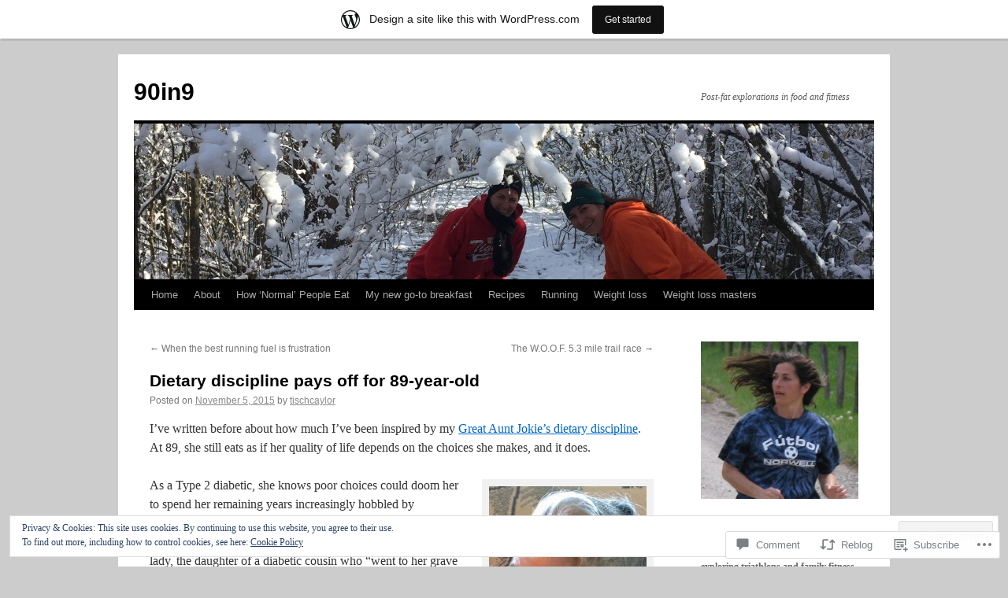

--- FILE ---
content_type: text/html; charset=UTF-8
request_url: https://90in9.wordpress.com/2015/11/05/dietary-discipline-pays-off-for-89-year-old/
body_size: 29203
content:
<!DOCTYPE html>
<html lang="en">
<head>
<meta charset="UTF-8" />
<title>
Dietary discipline pays off for 89-year-old | 90in9</title>
<link rel="profile" href="https://gmpg.org/xfn/11" />
<link rel="stylesheet" type="text/css" media="all" href="https://s0.wp.com/wp-content/themes/pub/twentyten/style.css?m=1659017451i&amp;ver=20190507" />
<link rel="pingback" href="https://90in9.wordpress.com/xmlrpc.php">
<meta name='robots' content='max-image-preview:large' />
<link rel='dns-prefetch' href='//s0.wp.com' />
<link rel='dns-prefetch' href='//widgets.wp.com' />
<link rel='dns-prefetch' href='//af.pubmine.com' />
<link rel="alternate" type="application/rss+xml" title="90in9 &raquo; Feed" href="https://90in9.wordpress.com/feed/" />
<link rel="alternate" type="application/rss+xml" title="90in9 &raquo; Comments Feed" href="https://90in9.wordpress.com/comments/feed/" />
<link rel="alternate" type="application/rss+xml" title="90in9 &raquo; Dietary discipline pays off for&nbsp;89-year-old Comments Feed" href="https://90in9.wordpress.com/2015/11/05/dietary-discipline-pays-off-for-89-year-old/feed/" />
	<script type="text/javascript">
		/* <![CDATA[ */
		function addLoadEvent(func) {
			var oldonload = window.onload;
			if (typeof window.onload != 'function') {
				window.onload = func;
			} else {
				window.onload = function () {
					oldonload();
					func();
				}
			}
		}
		/* ]]> */
	</script>
	<link crossorigin='anonymous' rel='stylesheet' id='all-css-0-1' href='/_static/??-eJxtjEsOwjAMRC9EMBUoiAXiLG6wojTOR7WjiNuTdoGEYDkz7w30alzJSlkhNVO5+ZAFenh6UgFqYy0xkGHsoJQqo5KA6Ivp6EQO8P+AQxzYQlrRRbOnH3zm4j9CwjWShuzNjCsM9LvZ5Ee6T1c72cvpZs/LG8VZRLg=&cssminify=yes' type='text/css' media='all' />
<style id='wp-emoji-styles-inline-css'>

	img.wp-smiley, img.emoji {
		display: inline !important;
		border: none !important;
		box-shadow: none !important;
		height: 1em !important;
		width: 1em !important;
		margin: 0 0.07em !important;
		vertical-align: -0.1em !important;
		background: none !important;
		padding: 0 !important;
	}
/*# sourceURL=wp-emoji-styles-inline-css */
</style>
<link crossorigin='anonymous' rel='stylesheet' id='all-css-2-1' href='/wp-content/plugins/gutenberg-core/v22.2.0/build/styles/block-library/style.css?m=1764855221i&cssminify=yes' type='text/css' media='all' />
<style id='wp-block-library-inline-css'>
.has-text-align-justify {
	text-align:justify;
}
.has-text-align-justify{text-align:justify;}

/*# sourceURL=wp-block-library-inline-css */
</style><style id='global-styles-inline-css'>
:root{--wp--preset--aspect-ratio--square: 1;--wp--preset--aspect-ratio--4-3: 4/3;--wp--preset--aspect-ratio--3-4: 3/4;--wp--preset--aspect-ratio--3-2: 3/2;--wp--preset--aspect-ratio--2-3: 2/3;--wp--preset--aspect-ratio--16-9: 16/9;--wp--preset--aspect-ratio--9-16: 9/16;--wp--preset--color--black: #000;--wp--preset--color--cyan-bluish-gray: #abb8c3;--wp--preset--color--white: #fff;--wp--preset--color--pale-pink: #f78da7;--wp--preset--color--vivid-red: #cf2e2e;--wp--preset--color--luminous-vivid-orange: #ff6900;--wp--preset--color--luminous-vivid-amber: #fcb900;--wp--preset--color--light-green-cyan: #7bdcb5;--wp--preset--color--vivid-green-cyan: #00d084;--wp--preset--color--pale-cyan-blue: #8ed1fc;--wp--preset--color--vivid-cyan-blue: #0693e3;--wp--preset--color--vivid-purple: #9b51e0;--wp--preset--color--blue: #0066cc;--wp--preset--color--medium-gray: #666;--wp--preset--color--light-gray: #f1f1f1;--wp--preset--gradient--vivid-cyan-blue-to-vivid-purple: linear-gradient(135deg,rgb(6,147,227) 0%,rgb(155,81,224) 100%);--wp--preset--gradient--light-green-cyan-to-vivid-green-cyan: linear-gradient(135deg,rgb(122,220,180) 0%,rgb(0,208,130) 100%);--wp--preset--gradient--luminous-vivid-amber-to-luminous-vivid-orange: linear-gradient(135deg,rgb(252,185,0) 0%,rgb(255,105,0) 100%);--wp--preset--gradient--luminous-vivid-orange-to-vivid-red: linear-gradient(135deg,rgb(255,105,0) 0%,rgb(207,46,46) 100%);--wp--preset--gradient--very-light-gray-to-cyan-bluish-gray: linear-gradient(135deg,rgb(238,238,238) 0%,rgb(169,184,195) 100%);--wp--preset--gradient--cool-to-warm-spectrum: linear-gradient(135deg,rgb(74,234,220) 0%,rgb(151,120,209) 20%,rgb(207,42,186) 40%,rgb(238,44,130) 60%,rgb(251,105,98) 80%,rgb(254,248,76) 100%);--wp--preset--gradient--blush-light-purple: linear-gradient(135deg,rgb(255,206,236) 0%,rgb(152,150,240) 100%);--wp--preset--gradient--blush-bordeaux: linear-gradient(135deg,rgb(254,205,165) 0%,rgb(254,45,45) 50%,rgb(107,0,62) 100%);--wp--preset--gradient--luminous-dusk: linear-gradient(135deg,rgb(255,203,112) 0%,rgb(199,81,192) 50%,rgb(65,88,208) 100%);--wp--preset--gradient--pale-ocean: linear-gradient(135deg,rgb(255,245,203) 0%,rgb(182,227,212) 50%,rgb(51,167,181) 100%);--wp--preset--gradient--electric-grass: linear-gradient(135deg,rgb(202,248,128) 0%,rgb(113,206,126) 100%);--wp--preset--gradient--midnight: linear-gradient(135deg,rgb(2,3,129) 0%,rgb(40,116,252) 100%);--wp--preset--font-size--small: 13px;--wp--preset--font-size--medium: 20px;--wp--preset--font-size--large: 36px;--wp--preset--font-size--x-large: 42px;--wp--preset--font-family--albert-sans: 'Albert Sans', sans-serif;--wp--preset--font-family--alegreya: Alegreya, serif;--wp--preset--font-family--arvo: Arvo, serif;--wp--preset--font-family--bodoni-moda: 'Bodoni Moda', serif;--wp--preset--font-family--bricolage-grotesque: 'Bricolage Grotesque', sans-serif;--wp--preset--font-family--cabin: Cabin, sans-serif;--wp--preset--font-family--chivo: Chivo, sans-serif;--wp--preset--font-family--commissioner: Commissioner, sans-serif;--wp--preset--font-family--cormorant: Cormorant, serif;--wp--preset--font-family--courier-prime: 'Courier Prime', monospace;--wp--preset--font-family--crimson-pro: 'Crimson Pro', serif;--wp--preset--font-family--dm-mono: 'DM Mono', monospace;--wp--preset--font-family--dm-sans: 'DM Sans', sans-serif;--wp--preset--font-family--dm-serif-display: 'DM Serif Display', serif;--wp--preset--font-family--domine: Domine, serif;--wp--preset--font-family--eb-garamond: 'EB Garamond', serif;--wp--preset--font-family--epilogue: Epilogue, sans-serif;--wp--preset--font-family--fahkwang: Fahkwang, sans-serif;--wp--preset--font-family--figtree: Figtree, sans-serif;--wp--preset--font-family--fira-sans: 'Fira Sans', sans-serif;--wp--preset--font-family--fjalla-one: 'Fjalla One', sans-serif;--wp--preset--font-family--fraunces: Fraunces, serif;--wp--preset--font-family--gabarito: Gabarito, system-ui;--wp--preset--font-family--ibm-plex-mono: 'IBM Plex Mono', monospace;--wp--preset--font-family--ibm-plex-sans: 'IBM Plex Sans', sans-serif;--wp--preset--font-family--ibarra-real-nova: 'Ibarra Real Nova', serif;--wp--preset--font-family--instrument-serif: 'Instrument Serif', serif;--wp--preset--font-family--inter: Inter, sans-serif;--wp--preset--font-family--josefin-sans: 'Josefin Sans', sans-serif;--wp--preset--font-family--jost: Jost, sans-serif;--wp--preset--font-family--libre-baskerville: 'Libre Baskerville', serif;--wp--preset--font-family--libre-franklin: 'Libre Franklin', sans-serif;--wp--preset--font-family--literata: Literata, serif;--wp--preset--font-family--lora: Lora, serif;--wp--preset--font-family--merriweather: Merriweather, serif;--wp--preset--font-family--montserrat: Montserrat, sans-serif;--wp--preset--font-family--newsreader: Newsreader, serif;--wp--preset--font-family--noto-sans-mono: 'Noto Sans Mono', sans-serif;--wp--preset--font-family--nunito: Nunito, sans-serif;--wp--preset--font-family--open-sans: 'Open Sans', sans-serif;--wp--preset--font-family--overpass: Overpass, sans-serif;--wp--preset--font-family--pt-serif: 'PT Serif', serif;--wp--preset--font-family--petrona: Petrona, serif;--wp--preset--font-family--piazzolla: Piazzolla, serif;--wp--preset--font-family--playfair-display: 'Playfair Display', serif;--wp--preset--font-family--plus-jakarta-sans: 'Plus Jakarta Sans', sans-serif;--wp--preset--font-family--poppins: Poppins, sans-serif;--wp--preset--font-family--raleway: Raleway, sans-serif;--wp--preset--font-family--roboto: Roboto, sans-serif;--wp--preset--font-family--roboto-slab: 'Roboto Slab', serif;--wp--preset--font-family--rubik: Rubik, sans-serif;--wp--preset--font-family--rufina: Rufina, serif;--wp--preset--font-family--sora: Sora, sans-serif;--wp--preset--font-family--source-sans-3: 'Source Sans 3', sans-serif;--wp--preset--font-family--source-serif-4: 'Source Serif 4', serif;--wp--preset--font-family--space-mono: 'Space Mono', monospace;--wp--preset--font-family--syne: Syne, sans-serif;--wp--preset--font-family--texturina: Texturina, serif;--wp--preset--font-family--urbanist: Urbanist, sans-serif;--wp--preset--font-family--work-sans: 'Work Sans', sans-serif;--wp--preset--spacing--20: 0.44rem;--wp--preset--spacing--30: 0.67rem;--wp--preset--spacing--40: 1rem;--wp--preset--spacing--50: 1.5rem;--wp--preset--spacing--60: 2.25rem;--wp--preset--spacing--70: 3.38rem;--wp--preset--spacing--80: 5.06rem;--wp--preset--shadow--natural: 6px 6px 9px rgba(0, 0, 0, 0.2);--wp--preset--shadow--deep: 12px 12px 50px rgba(0, 0, 0, 0.4);--wp--preset--shadow--sharp: 6px 6px 0px rgba(0, 0, 0, 0.2);--wp--preset--shadow--outlined: 6px 6px 0px -3px rgb(255, 255, 255), 6px 6px rgb(0, 0, 0);--wp--preset--shadow--crisp: 6px 6px 0px rgb(0, 0, 0);}:where(.is-layout-flex){gap: 0.5em;}:where(.is-layout-grid){gap: 0.5em;}body .is-layout-flex{display: flex;}.is-layout-flex{flex-wrap: wrap;align-items: center;}.is-layout-flex > :is(*, div){margin: 0;}body .is-layout-grid{display: grid;}.is-layout-grid > :is(*, div){margin: 0;}:where(.wp-block-columns.is-layout-flex){gap: 2em;}:where(.wp-block-columns.is-layout-grid){gap: 2em;}:where(.wp-block-post-template.is-layout-flex){gap: 1.25em;}:where(.wp-block-post-template.is-layout-grid){gap: 1.25em;}.has-black-color{color: var(--wp--preset--color--black) !important;}.has-cyan-bluish-gray-color{color: var(--wp--preset--color--cyan-bluish-gray) !important;}.has-white-color{color: var(--wp--preset--color--white) !important;}.has-pale-pink-color{color: var(--wp--preset--color--pale-pink) !important;}.has-vivid-red-color{color: var(--wp--preset--color--vivid-red) !important;}.has-luminous-vivid-orange-color{color: var(--wp--preset--color--luminous-vivid-orange) !important;}.has-luminous-vivid-amber-color{color: var(--wp--preset--color--luminous-vivid-amber) !important;}.has-light-green-cyan-color{color: var(--wp--preset--color--light-green-cyan) !important;}.has-vivid-green-cyan-color{color: var(--wp--preset--color--vivid-green-cyan) !important;}.has-pale-cyan-blue-color{color: var(--wp--preset--color--pale-cyan-blue) !important;}.has-vivid-cyan-blue-color{color: var(--wp--preset--color--vivid-cyan-blue) !important;}.has-vivid-purple-color{color: var(--wp--preset--color--vivid-purple) !important;}.has-black-background-color{background-color: var(--wp--preset--color--black) !important;}.has-cyan-bluish-gray-background-color{background-color: var(--wp--preset--color--cyan-bluish-gray) !important;}.has-white-background-color{background-color: var(--wp--preset--color--white) !important;}.has-pale-pink-background-color{background-color: var(--wp--preset--color--pale-pink) !important;}.has-vivid-red-background-color{background-color: var(--wp--preset--color--vivid-red) !important;}.has-luminous-vivid-orange-background-color{background-color: var(--wp--preset--color--luminous-vivid-orange) !important;}.has-luminous-vivid-amber-background-color{background-color: var(--wp--preset--color--luminous-vivid-amber) !important;}.has-light-green-cyan-background-color{background-color: var(--wp--preset--color--light-green-cyan) !important;}.has-vivid-green-cyan-background-color{background-color: var(--wp--preset--color--vivid-green-cyan) !important;}.has-pale-cyan-blue-background-color{background-color: var(--wp--preset--color--pale-cyan-blue) !important;}.has-vivid-cyan-blue-background-color{background-color: var(--wp--preset--color--vivid-cyan-blue) !important;}.has-vivid-purple-background-color{background-color: var(--wp--preset--color--vivid-purple) !important;}.has-black-border-color{border-color: var(--wp--preset--color--black) !important;}.has-cyan-bluish-gray-border-color{border-color: var(--wp--preset--color--cyan-bluish-gray) !important;}.has-white-border-color{border-color: var(--wp--preset--color--white) !important;}.has-pale-pink-border-color{border-color: var(--wp--preset--color--pale-pink) !important;}.has-vivid-red-border-color{border-color: var(--wp--preset--color--vivid-red) !important;}.has-luminous-vivid-orange-border-color{border-color: var(--wp--preset--color--luminous-vivid-orange) !important;}.has-luminous-vivid-amber-border-color{border-color: var(--wp--preset--color--luminous-vivid-amber) !important;}.has-light-green-cyan-border-color{border-color: var(--wp--preset--color--light-green-cyan) !important;}.has-vivid-green-cyan-border-color{border-color: var(--wp--preset--color--vivid-green-cyan) !important;}.has-pale-cyan-blue-border-color{border-color: var(--wp--preset--color--pale-cyan-blue) !important;}.has-vivid-cyan-blue-border-color{border-color: var(--wp--preset--color--vivid-cyan-blue) !important;}.has-vivid-purple-border-color{border-color: var(--wp--preset--color--vivid-purple) !important;}.has-vivid-cyan-blue-to-vivid-purple-gradient-background{background: var(--wp--preset--gradient--vivid-cyan-blue-to-vivid-purple) !important;}.has-light-green-cyan-to-vivid-green-cyan-gradient-background{background: var(--wp--preset--gradient--light-green-cyan-to-vivid-green-cyan) !important;}.has-luminous-vivid-amber-to-luminous-vivid-orange-gradient-background{background: var(--wp--preset--gradient--luminous-vivid-amber-to-luminous-vivid-orange) !important;}.has-luminous-vivid-orange-to-vivid-red-gradient-background{background: var(--wp--preset--gradient--luminous-vivid-orange-to-vivid-red) !important;}.has-very-light-gray-to-cyan-bluish-gray-gradient-background{background: var(--wp--preset--gradient--very-light-gray-to-cyan-bluish-gray) !important;}.has-cool-to-warm-spectrum-gradient-background{background: var(--wp--preset--gradient--cool-to-warm-spectrum) !important;}.has-blush-light-purple-gradient-background{background: var(--wp--preset--gradient--blush-light-purple) !important;}.has-blush-bordeaux-gradient-background{background: var(--wp--preset--gradient--blush-bordeaux) !important;}.has-luminous-dusk-gradient-background{background: var(--wp--preset--gradient--luminous-dusk) !important;}.has-pale-ocean-gradient-background{background: var(--wp--preset--gradient--pale-ocean) !important;}.has-electric-grass-gradient-background{background: var(--wp--preset--gradient--electric-grass) !important;}.has-midnight-gradient-background{background: var(--wp--preset--gradient--midnight) !important;}.has-small-font-size{font-size: var(--wp--preset--font-size--small) !important;}.has-medium-font-size{font-size: var(--wp--preset--font-size--medium) !important;}.has-large-font-size{font-size: var(--wp--preset--font-size--large) !important;}.has-x-large-font-size{font-size: var(--wp--preset--font-size--x-large) !important;}.has-albert-sans-font-family{font-family: var(--wp--preset--font-family--albert-sans) !important;}.has-alegreya-font-family{font-family: var(--wp--preset--font-family--alegreya) !important;}.has-arvo-font-family{font-family: var(--wp--preset--font-family--arvo) !important;}.has-bodoni-moda-font-family{font-family: var(--wp--preset--font-family--bodoni-moda) !important;}.has-bricolage-grotesque-font-family{font-family: var(--wp--preset--font-family--bricolage-grotesque) !important;}.has-cabin-font-family{font-family: var(--wp--preset--font-family--cabin) !important;}.has-chivo-font-family{font-family: var(--wp--preset--font-family--chivo) !important;}.has-commissioner-font-family{font-family: var(--wp--preset--font-family--commissioner) !important;}.has-cormorant-font-family{font-family: var(--wp--preset--font-family--cormorant) !important;}.has-courier-prime-font-family{font-family: var(--wp--preset--font-family--courier-prime) !important;}.has-crimson-pro-font-family{font-family: var(--wp--preset--font-family--crimson-pro) !important;}.has-dm-mono-font-family{font-family: var(--wp--preset--font-family--dm-mono) !important;}.has-dm-sans-font-family{font-family: var(--wp--preset--font-family--dm-sans) !important;}.has-dm-serif-display-font-family{font-family: var(--wp--preset--font-family--dm-serif-display) !important;}.has-domine-font-family{font-family: var(--wp--preset--font-family--domine) !important;}.has-eb-garamond-font-family{font-family: var(--wp--preset--font-family--eb-garamond) !important;}.has-epilogue-font-family{font-family: var(--wp--preset--font-family--epilogue) !important;}.has-fahkwang-font-family{font-family: var(--wp--preset--font-family--fahkwang) !important;}.has-figtree-font-family{font-family: var(--wp--preset--font-family--figtree) !important;}.has-fira-sans-font-family{font-family: var(--wp--preset--font-family--fira-sans) !important;}.has-fjalla-one-font-family{font-family: var(--wp--preset--font-family--fjalla-one) !important;}.has-fraunces-font-family{font-family: var(--wp--preset--font-family--fraunces) !important;}.has-gabarito-font-family{font-family: var(--wp--preset--font-family--gabarito) !important;}.has-ibm-plex-mono-font-family{font-family: var(--wp--preset--font-family--ibm-plex-mono) !important;}.has-ibm-plex-sans-font-family{font-family: var(--wp--preset--font-family--ibm-plex-sans) !important;}.has-ibarra-real-nova-font-family{font-family: var(--wp--preset--font-family--ibarra-real-nova) !important;}.has-instrument-serif-font-family{font-family: var(--wp--preset--font-family--instrument-serif) !important;}.has-inter-font-family{font-family: var(--wp--preset--font-family--inter) !important;}.has-josefin-sans-font-family{font-family: var(--wp--preset--font-family--josefin-sans) !important;}.has-jost-font-family{font-family: var(--wp--preset--font-family--jost) !important;}.has-libre-baskerville-font-family{font-family: var(--wp--preset--font-family--libre-baskerville) !important;}.has-libre-franklin-font-family{font-family: var(--wp--preset--font-family--libre-franklin) !important;}.has-literata-font-family{font-family: var(--wp--preset--font-family--literata) !important;}.has-lora-font-family{font-family: var(--wp--preset--font-family--lora) !important;}.has-merriweather-font-family{font-family: var(--wp--preset--font-family--merriweather) !important;}.has-montserrat-font-family{font-family: var(--wp--preset--font-family--montserrat) !important;}.has-newsreader-font-family{font-family: var(--wp--preset--font-family--newsreader) !important;}.has-noto-sans-mono-font-family{font-family: var(--wp--preset--font-family--noto-sans-mono) !important;}.has-nunito-font-family{font-family: var(--wp--preset--font-family--nunito) !important;}.has-open-sans-font-family{font-family: var(--wp--preset--font-family--open-sans) !important;}.has-overpass-font-family{font-family: var(--wp--preset--font-family--overpass) !important;}.has-pt-serif-font-family{font-family: var(--wp--preset--font-family--pt-serif) !important;}.has-petrona-font-family{font-family: var(--wp--preset--font-family--petrona) !important;}.has-piazzolla-font-family{font-family: var(--wp--preset--font-family--piazzolla) !important;}.has-playfair-display-font-family{font-family: var(--wp--preset--font-family--playfair-display) !important;}.has-plus-jakarta-sans-font-family{font-family: var(--wp--preset--font-family--plus-jakarta-sans) !important;}.has-poppins-font-family{font-family: var(--wp--preset--font-family--poppins) !important;}.has-raleway-font-family{font-family: var(--wp--preset--font-family--raleway) !important;}.has-roboto-font-family{font-family: var(--wp--preset--font-family--roboto) !important;}.has-roboto-slab-font-family{font-family: var(--wp--preset--font-family--roboto-slab) !important;}.has-rubik-font-family{font-family: var(--wp--preset--font-family--rubik) !important;}.has-rufina-font-family{font-family: var(--wp--preset--font-family--rufina) !important;}.has-sora-font-family{font-family: var(--wp--preset--font-family--sora) !important;}.has-source-sans-3-font-family{font-family: var(--wp--preset--font-family--source-sans-3) !important;}.has-source-serif-4-font-family{font-family: var(--wp--preset--font-family--source-serif-4) !important;}.has-space-mono-font-family{font-family: var(--wp--preset--font-family--space-mono) !important;}.has-syne-font-family{font-family: var(--wp--preset--font-family--syne) !important;}.has-texturina-font-family{font-family: var(--wp--preset--font-family--texturina) !important;}.has-urbanist-font-family{font-family: var(--wp--preset--font-family--urbanist) !important;}.has-work-sans-font-family{font-family: var(--wp--preset--font-family--work-sans) !important;}
/*# sourceURL=global-styles-inline-css */
</style>

<style id='classic-theme-styles-inline-css'>
/*! This file is auto-generated */
.wp-block-button__link{color:#fff;background-color:#32373c;border-radius:9999px;box-shadow:none;text-decoration:none;padding:calc(.667em + 2px) calc(1.333em + 2px);font-size:1.125em}.wp-block-file__button{background:#32373c;color:#fff;text-decoration:none}
/*# sourceURL=/wp-includes/css/classic-themes.min.css */
</style>
<link crossorigin='anonymous' rel='stylesheet' id='all-css-4-1' href='/_static/??-eJx9j9sOwjAIhl/[base64]&cssminify=yes' type='text/css' media='all' />
<link rel='stylesheet' id='verbum-gutenberg-css-css' href='https://widgets.wp.com/verbum-block-editor/block-editor.css?ver=1738686361' media='all' />
<link crossorigin='anonymous' rel='stylesheet' id='all-css-6-1' href='/_static/??-eJyFjsEOwjAMQ3+IECaxiR0Q37JVoRTaplpSVfv7hRsTEtxsy88ytgKOs1JW1AclEix1Rm0WrJbiHNm95OhEDvivK7pGglYcpy8gVSix+pAFF7JRb9KjtT7sL8gTg12ZNHDeGbjHKSxv9Jau3dCdzv3YX8bnBqh7UWU=&cssminify=yes' type='text/css' media='all' />
<style id='jetpack-global-styles-frontend-style-inline-css'>
:root { --font-headings: unset; --font-base: unset; --font-headings-default: -apple-system,BlinkMacSystemFont,"Segoe UI",Roboto,Oxygen-Sans,Ubuntu,Cantarell,"Helvetica Neue",sans-serif; --font-base-default: -apple-system,BlinkMacSystemFont,"Segoe UI",Roboto,Oxygen-Sans,Ubuntu,Cantarell,"Helvetica Neue",sans-serif;}
/*# sourceURL=jetpack-global-styles-frontend-style-inline-css */
</style>
<link crossorigin='anonymous' rel='stylesheet' id='all-css-8-1' href='/_static/??-eJyNjcEKwjAQRH/IuFRT6kX8FNkmS5K6yQY3Qfx7bfEiXrwM82B4A49qnJRGpUHupnIPqSgs1Cq624chi6zhO5OCRryTR++fW00l7J3qDv43XVNxoOISsmEJol/wY2uR8vs3WggsM/I6uOTzMI3Hw8lOg11eUT1JKA==&cssminify=yes' type='text/css' media='all' />
<script type="text/javascript" id="wpcom-actionbar-placeholder-js-extra">
/* <![CDATA[ */
var actionbardata = {"siteID":"19261136","postID":"13451","siteURL":"https://90in9.wordpress.com","xhrURL":"https://90in9.wordpress.com/wp-admin/admin-ajax.php","nonce":"8d63a61e57","isLoggedIn":"","statusMessage":"","subsEmailDefault":"instantly","proxyScriptUrl":"https://s0.wp.com/wp-content/js/wpcom-proxy-request.js?m=1513050504i&amp;ver=20211021","shortlink":"https://wp.me/p1iOHu-3uX","i18n":{"followedText":"New posts from this site will now appear in your \u003Ca href=\"https://wordpress.com/reader\"\u003EReader\u003C/a\u003E","foldBar":"Collapse this bar","unfoldBar":"Expand this bar","shortLinkCopied":"Shortlink copied to clipboard."}};
//# sourceURL=wpcom-actionbar-placeholder-js-extra
/* ]]> */
</script>
<script type="text/javascript" id="jetpack-mu-wpcom-settings-js-before">
/* <![CDATA[ */
var JETPACK_MU_WPCOM_SETTINGS = {"assetsUrl":"https://s0.wp.com/wp-content/mu-plugins/jetpack-mu-wpcom-plugin/moon/jetpack_vendor/automattic/jetpack-mu-wpcom/src/build/"};
//# sourceURL=jetpack-mu-wpcom-settings-js-before
/* ]]> */
</script>
<script crossorigin='anonymous' type='text/javascript'  src='/_static/??/wp-content/js/rlt-proxy.js,/wp-content/blog-plugins/wordads-classes/js/cmp/v2/cmp-non-gdpr.js?m=1720530689j'></script>
<script type="text/javascript" id="rlt-proxy-js-after">
/* <![CDATA[ */
	rltInitialize( {"token":null,"iframeOrigins":["https:\/\/widgets.wp.com"]} );
//# sourceURL=rlt-proxy-js-after
/* ]]> */
</script>
<link rel="EditURI" type="application/rsd+xml" title="RSD" href="https://90in9.wordpress.com/xmlrpc.php?rsd" />
<meta name="generator" content="WordPress.com" />
<link rel="canonical" href="https://90in9.wordpress.com/2015/11/05/dietary-discipline-pays-off-for-89-year-old/" />
<link rel='shortlink' href='https://wp.me/p1iOHu-3uX' />
<link rel="alternate" type="application/json+oembed" href="https://public-api.wordpress.com/oembed/?format=json&amp;url=https%3A%2F%2F90in9.wordpress.com%2F2015%2F11%2F05%2Fdietary-discipline-pays-off-for-89-year-old%2F&amp;for=wpcom-auto-discovery" /><link rel="alternate" type="application/xml+oembed" href="https://public-api.wordpress.com/oembed/?format=xml&amp;url=https%3A%2F%2F90in9.wordpress.com%2F2015%2F11%2F05%2Fdietary-discipline-pays-off-for-89-year-old%2F&amp;for=wpcom-auto-discovery" />
<!-- Jetpack Open Graph Tags -->
<meta property="og:type" content="article" />
<meta property="og:title" content="Dietary discipline pays off for 89-year-old" />
<meta property="og:url" content="https://90in9.wordpress.com/2015/11/05/dietary-discipline-pays-off-for-89-year-old/" />
<meta property="og:description" content="I’ve written before about how much I’ve been inspired by my Great Aunt Jokie’s dietary discipline. At 89, she still eats as if her quality of life depends on the choices she makes, and it does. As …" />
<meta property="article:published_time" content="2015-11-05T11:01:28+00:00" />
<meta property="article:modified_time" content="2015-11-05T11:01:28+00:00" />
<meta property="og:site_name" content="90in9" />
<meta property="og:image" content="https://90in9.wordpress.com/wp-content/uploads/2014/10/jokie1.jpg?w=200" />
<meta property="og:image:width" content="200" />
<meta property="og:image:height" content="300" />
<meta property="og:image:alt" content="Great Aunt Jokie" />
<meta property="og:locale" content="en_US" />
<meta property="fb:app_id" content="249643311490" />
<meta property="article:publisher" content="https://www.facebook.com/WordPresscom" />
<meta name="twitter:text:title" content="Dietary discipline pays off for&nbsp;89-year-old" />
<meta name="twitter:image" content="https://90in9.wordpress.com/wp-content/uploads/2014/10/jokie1.jpg?w=144" />
<meta name="twitter:image:alt" content="Great Aunt Jokie" />
<meta name="twitter:card" content="summary" />

<!-- End Jetpack Open Graph Tags -->
<link rel='openid.server' href='https://90in9.wordpress.com/?openidserver=1' />
<link rel='openid.delegate' href='https://90in9.wordpress.com/' />
<link rel="search" type="application/opensearchdescription+xml" href="https://90in9.wordpress.com/osd.xml" title="90in9" />
<link rel="search" type="application/opensearchdescription+xml" href="https://s1.wp.com/opensearch.xml" title="WordPress.com" />
<meta name="theme-color" content="#cccccc" />
<meta name="description" content="I’ve written before about how much I’ve been inspired by my Great Aunt Jokie’s dietary discipline. At 89, she still eats as if her quality of life depends on the choices she makes, and it does. As a Type 2 diabetic, she knows poor choices could doom her to spend her remaining years increasingly hobbled&hellip;" />
<style type="text/css" id="custom-background-css">
body.custom-background { background-color: #cccccc; }
</style>
	<script type="text/javascript">
/* <![CDATA[ */
var wa_client = {}; wa_client.cmd = []; wa_client.config = { 'blog_id': 19261136, 'blog_language': 'en', 'is_wordads': false, 'hosting_type': 0, 'afp_account_id': null, 'afp_host_id': 5038568878849053, 'theme': 'pub/twentyten', '_': { 'title': 'Advertisement', 'privacy_settings': 'Privacy Settings' }, 'formats': [ 'inline', 'belowpost', 'bottom_sticky', 'sidebar_sticky_right', 'sidebar', 'gutenberg_rectangle', 'gutenberg_leaderboard', 'gutenberg_mobile_leaderboard', 'gutenberg_skyscraper' ] };
/* ]]> */
</script>
		<script type="text/javascript">

			window.doNotSellCallback = function() {

				var linkElements = [
					'a[href="https://wordpress.com/?ref=footer_blog"]',
					'a[href="https://wordpress.com/?ref=footer_website"]',
					'a[href="https://wordpress.com/?ref=vertical_footer"]',
					'a[href^="https://wordpress.com/?ref=footer_segment_"]',
				].join(',');

				var dnsLink = document.createElement( 'a' );
				dnsLink.href = 'https://wordpress.com/advertising-program-optout/';
				dnsLink.classList.add( 'do-not-sell-link' );
				dnsLink.rel = 'nofollow';
				dnsLink.style.marginLeft = '0.5em';
				dnsLink.textContent = 'Do Not Sell or Share My Personal Information';

				var creditLinks = document.querySelectorAll( linkElements );

				if ( 0 === creditLinks.length ) {
					return false;
				}

				Array.prototype.forEach.call( creditLinks, function( el ) {
					el.insertAdjacentElement( 'afterend', dnsLink );
				});

				return true;
			};

		</script>
		<style type="text/css" id="custom-colors-css">#access ul li.current_page_item > a, #access ul li.current_page_parent > a, #access ul li.current-menu-ancestor > a, #access ul li.current-menu-item > a, #access ul li.current-menu-parent > a { color: #FFFFFF;}
#access li:hover > a, #access ul ul *:hover > a { fg2: #ffffff;}
#access a { color: #AAAAAA;}
.entry-meta a:link, .entry-utility a:link { color: #888888;}
body { background-color: #cccccc;}
</style>
<link rel="icon" href="https://90in9.wordpress.com/wp-content/uploads/2016/01/twitterprofileshot.jpeg?w=32" sizes="32x32" />
<link rel="icon" href="https://90in9.wordpress.com/wp-content/uploads/2016/01/twitterprofileshot.jpeg?w=192" sizes="192x192" />
<link rel="apple-touch-icon" href="https://90in9.wordpress.com/wp-content/uploads/2016/01/twitterprofileshot.jpeg?w=180" />
<meta name="msapplication-TileImage" content="https://90in9.wordpress.com/wp-content/uploads/2016/01/twitterprofileshot.jpeg?w=270" />
<script type="text/javascript">
	window.google_analytics_uacct = "UA-52447-2";
</script>

<script type="text/javascript">
	var _gaq = _gaq || [];
	_gaq.push(['_setAccount', 'UA-52447-2']);
	_gaq.push(['_gat._anonymizeIp']);
	_gaq.push(['_setDomainName', 'wordpress.com']);
	_gaq.push(['_initData']);
	_gaq.push(['_trackPageview']);

	(function() {
		var ga = document.createElement('script'); ga.type = 'text/javascript'; ga.async = true;
		ga.src = ('https:' == document.location.protocol ? 'https://ssl' : 'http://www') + '.google-analytics.com/ga.js';
		(document.getElementsByTagName('head')[0] || document.getElementsByTagName('body')[0]).appendChild(ga);
	})();
</script>
<link crossorigin='anonymous' rel='stylesheet' id='all-css-0-3' href='/_static/??-eJyVjkEKwkAMRS9kG2rR4kI8irTpIGknyTCZ0OtXsRXc6fJ9Ho8PS6pQpQQpwF6l6A8SgymU1OO8MbCqwJ0EYYiKs4EtlEKu0ewAvxdYR4/BAPusbiF+pH34N/i+5BRHMB8MM6VC+pS/qGaSV/nG16Y7tZfu3DbHaQXdH15M&cssminify=yes' type='text/css' media='all' />
</head>

<body class="wp-singular post-template-default single single-post postid-13451 single-format-standard custom-background wp-theme-pubtwentyten customizer-styles-applied single-author jetpack-reblog-enabled has-marketing-bar has-marketing-bar-theme-twenty-ten">
<div id="wrapper" class="hfeed">
	<div id="header">
		<div id="masthead">
			<div id="branding" role="banner">
								<div id="site-title">
					<span>
						<a href="https://90in9.wordpress.com/" title="90in9" rel="home">90in9</a>
					</span>
				</div>
				<div id="site-description">Post-fat explorations in food and fitness</div>

									<a class="home-link" href="https://90in9.wordpress.com/" title="90in9" rel="home">
						<img src="https://90in9.wordpress.com/wp-content/uploads/2015/11/cropped-img_6347.jpg" width="940" height="198" alt="" />
					</a>
								</div><!-- #branding -->

			<div id="access" role="navigation">
								<div class="skip-link screen-reader-text"><a href="#content" title="Skip to content">Skip to content</a></div>
				<div class="menu"><ul>
<li ><a href="https://90in9.wordpress.com/">Home</a></li><li class="page_item page-item-2"><a href="https://90in9.wordpress.com/about/">About</a></li>
<li class="page_item page-item-2812"><a href="https://90in9.wordpress.com/interviews/">How &#8216;Normal&#8217; People&nbsp;Eat</a></li>
<li class="page_item page-item-16702"><a href="https://90in9.wordpress.com/my-new-go-to-breakfast/">My new go-to&nbsp;breakfast</a></li>
<li class="page_item page-item-10012"><a href="https://90in9.wordpress.com/recipes/">Recipes</a></li>
<li class="page_item page-item-2247"><a href="https://90in9.wordpress.com/running/">Running</a></li>
<li class="page_item page-item-2334"><a href="https://90in9.wordpress.com/weight-loss/">Weight loss</a></li>
<li class="page_item page-item-16531 page_item_has_children"><a href="https://90in9.wordpress.com/weight-loss-masters/">Weight loss masters</a>
<ul class='children'>
	<li class="page_item page-item-16533"><a href="https://90in9.wordpress.com/weight-loss-masters/debbie-powers/">Leading the weigh</a></li>
	<li class="page_item page-item-16538"><a href="https://90in9.wordpress.com/weight-loss-masters/scheduling-meals-to-fight-fat/">Scheduling meals to fight&nbsp;fat</a></li>
</ul>
</li>
</ul></div>
			</div><!-- #access -->
		</div><!-- #masthead -->
	</div><!-- #header -->

	<div id="main">

		<div id="container">
			<div id="content" role="main">

			

				<div id="nav-above" class="navigation">
					<div class="nav-previous"><a href="https://90in9.wordpress.com/2015/11/02/when-the-best-running-fuel-is-frustration/" rel="prev"><span class="meta-nav">&larr;</span> When the best running fuel is&nbsp;frustration</a></div>
					<div class="nav-next"><a href="https://90in9.wordpress.com/2015/11/09/the-w-o-o-f-5-3-mile-trail-race/" rel="next">The W.O.O.F. 5.3 mile trail&nbsp;race <span class="meta-nav">&rarr;</span></a></div>
				</div><!-- #nav-above -->

				<div id="post-13451" class="post-13451 post type-post status-publish format-standard hentry category-uncategorized tag-carbs tag-diabetes tag-diabetes-avoiding-sugar tag-dietary-discipline tag-insulin-intolerance tag-willpower">
											<h2 class="entry-title"><a href="https://90in9.wordpress.com/2015/11/05/dietary-discipline-pays-off-for-89-year-old/" rel="bookmark">Dietary discipline pays off for&nbsp;89-year-old</a></h2>					
					<div class="entry-meta">
						<span class="meta-prep meta-prep-author">Posted on</span> <a href="https://90in9.wordpress.com/2015/11/05/dietary-discipline-pays-off-for-89-year-old/" title="11:01 am" rel="bookmark"><span class="entry-date">November 5, 2015</span></a> <span class="meta-sep">by</span> <span class="author vcard"><a class="url fn n" href="https://90in9.wordpress.com/author/tischcaylor/" title="View all posts by tischcaylor">tischcaylor</a></span>					</div><!-- .entry-meta -->

					<div class="entry-content">
						<p><span style="font-weight:400;">I’ve written before about how much I’ve been inspired by my <a href="https://90in9.wordpress.com/2014/09/16/jokie-the-patron-saint-of-patience/">Great Aunt Jokie’s dietary discipline</a>. At 89, she still eats as if her quality of life depends on the choices she makes, and it does. </span></p>
<div data-shortcode="caption" id="attachment_12407" style="width: 210px" class="wp-caption alignright"><a href="https://90in9.wordpress.com/wp-content/uploads/2014/10/jokie1.jpg"><img aria-describedby="caption-attachment-12407" data-attachment-id="12407" data-permalink="https://90in9.wordpress.com/2014/10/14/words-of-wisdom-from-an-intriguing-ancestor/jokie1/" data-orig-file="https://90in9.wordpress.com/wp-content/uploads/2014/10/jokie1.jpg" data-orig-size="343,515" data-comments-opened="1" data-image-meta="{&quot;aperture&quot;:&quot;0&quot;,&quot;credit&quot;:&quot;&quot;,&quot;camera&quot;:&quot;&quot;,&quot;caption&quot;:&quot;&quot;,&quot;created_timestamp&quot;:&quot;0&quot;,&quot;copyright&quot;:&quot;&quot;,&quot;focal_length&quot;:&quot;0&quot;,&quot;iso&quot;:&quot;0&quot;,&quot;shutter_speed&quot;:&quot;0&quot;,&quot;title&quot;:&quot;&quot;,&quot;orientation&quot;:&quot;0&quot;}" data-image-title="jokie1" data-image-description="" data-image-caption="&lt;p&gt;Great Aunt Jokie&lt;/p&gt;
" data-medium-file="https://90in9.wordpress.com/wp-content/uploads/2014/10/jokie1.jpg?w=200" data-large-file="https://90in9.wordpress.com/wp-content/uploads/2014/10/jokie1.jpg?w=343" class="size-medium wp-image-12407" src="https://90in9.wordpress.com/wp-content/uploads/2014/10/jokie1.jpg?w=200&#038;h=300" alt="Great Aunt Jokie" width="200" height="300" srcset="https://90in9.wordpress.com/wp-content/uploads/2014/10/jokie1.jpg?w=200 200w, https://90in9.wordpress.com/wp-content/uploads/2014/10/jokie1.jpg?w=100 100w, https://90in9.wordpress.com/wp-content/uploads/2014/10/jokie1.jpg 343w" sizes="(max-width: 200px) 100vw, 200px" /></a><p id="caption-attachment-12407" class="wp-caption-text">Great Aunt Jokie</p></div>
<p><span style="font-weight:400;">As a Type 2 diabetic, she knows poor choices could doom her to spend her remaining years increasingly hobbled by blindness or worse. From her vantage point in an assisted living facility, she sees how that plays out all the time. One lady, the daughter of a diabetic cousin who “went to her grave with two legs off,” was worried she might have to get a toe amputated.</span></p>
<p><span style="font-weight:400;">“But here she got real sick and died before they could take her toe off,” Jokie told me last week when I went to visit. </span></p>
<p><span style="font-weight:400;">I’d brought her a box of sugar-free chocolates. But it turns out all that dietary discipline has paid off: Jokie’s doctor told her recently that her blood sugar is back to normal.</span></p>
<p><span style="font-weight:400;">“He said I’m not really diabetic anymore,” she said. </span></p>
<p><span style="font-weight:400;">Which doesn’t mean she plans to abandon her strict diet. She gave up bread, pasta, potatoes and all desserts &#8212; except for a weekly dish of ice cream &#8212; when she got diagnosed at age 80. </span></p>
<p><span style="font-weight:400;">A lot of that stuff, “my body doesn’t like it anymore,” she says. “Bread and potatoes, they look good, but it doesn’t bother me anymore” to go without.</span></p>
<p><span style="font-weight:400;">The only thing she’s really changed since she got the news is adding one weekend slice of pie to her normal routine. </span></p>
<p><span style="font-weight:400;">Now that’s willpower.</span></p>
<div data-shortcode="caption" id="attachment_9607" style="width: 587px" class="wp-caption aligncenter"><a href="https://90in9.wordpress.com/wp-content/uploads/2013/06/grandmajokie.jpeg"><img aria-describedby="caption-attachment-9607" data-attachment-id="9607" data-permalink="https://90in9.wordpress.com/2013/06/25/now-thats-mental-toughness/grandmajokie/" data-orig-file="https://90in9.wordpress.com/wp-content/uploads/2013/06/grandmajokie.jpeg" data-orig-size="1840,3264" data-comments-opened="1" data-image-meta="{&quot;aperture&quot;:&quot;0&quot;,&quot;credit&quot;:&quot;&quot;,&quot;camera&quot;:&quot;ADR6425LVW&quot;,&quot;caption&quot;:&quot;&quot;,&quot;created_timestamp&quot;:&quot;1371907268&quot;,&quot;copyright&quot;:&quot;&quot;,&quot;focal_length&quot;:&quot;4.31&quot;,&quot;iso&quot;:&quot;78&quot;,&quot;shutter_speed&quot;:&quot;0&quot;,&quot;title&quot;:&quot;&quot;}" data-image-title="grandmajokie" data-image-description="" data-image-caption="&lt;p&gt;Grandma Annie-Bananie with her baby sister, Great Aunt Josephine (aka Jokie), in the summer of 2013. With nine brothers and sisters who lived well into their 90s &amp;#8212; including  two who made it past 100 &amp;#8212; Jokie wants to make the best of however many years she has left. &lt;/p&gt;
" data-medium-file="https://90in9.wordpress.com/wp-content/uploads/2013/06/grandmajokie.jpeg?w=169" data-large-file="https://90in9.wordpress.com/wp-content/uploads/2013/06/grandmajokie.jpeg?w=577" class="size-large wp-image-9607" src="https://90in9.wordpress.com/wp-content/uploads/2013/06/grandmajokie.jpeg?w=577&#038;h=1024" alt="Grandma Annie-Bananie with her baby sister, Great Aunt Josephine (aka Jokie), in the summer of 2013. With nine brothers and sisters who lived well into their 90s -- including  two who made it past 100 -- Jokie wants to make the best of however many years she has left. " width="577" height="1024" srcset="https://90in9.wordpress.com/wp-content/uploads/2013/06/grandmajokie.jpeg?w=577 577w, https://90in9.wordpress.com/wp-content/uploads/2013/06/grandmajokie.jpeg?w=1154 1154w, https://90in9.wordpress.com/wp-content/uploads/2013/06/grandmajokie.jpeg?w=85 85w, https://90in9.wordpress.com/wp-content/uploads/2013/06/grandmajokie.jpeg?w=169 169w, https://90in9.wordpress.com/wp-content/uploads/2013/06/grandmajokie.jpeg?w=768 768w" sizes="(max-width: 577px) 100vw, 577px" /></a><p id="caption-attachment-9607" class="wp-caption-text">Grandma Annie-Bananie with her baby sister, Great Aunt Josephine (aka Jokie), in the summer of 2013. With nine brothers and sisters who lived well into their 90s &#8212; including Grandma and one brother who made it past 100 &#8212; Jokie wants to make the best of however many years she has left.</p></div>
<div id="atatags-370373-6970a9a78a3e2">
		<script type="text/javascript">
			__ATA = window.__ATA || {};
			__ATA.cmd = window.__ATA.cmd || [];
			__ATA.cmd.push(function() {
				__ATA.initVideoSlot('atatags-370373-6970a9a78a3e2', {
					sectionId: '370373',
					format: 'inread'
				});
			});
		</script>
	</div><span id="wordads-inline-marker" style="display: none;"></span><div id="jp-post-flair" class="sharedaddy sd-like-enabled sd-sharing-enabled"><div class="sharedaddy sd-sharing-enabled"><div class="robots-nocontent sd-block sd-social sd-social-icon-text sd-sharing"><h3 class="sd-title">Share this:</h3><div class="sd-content"><ul><li class="share-facebook"><a rel="nofollow noopener noreferrer"
				data-shared="sharing-facebook-13451"
				class="share-facebook sd-button share-icon"
				href="https://90in9.wordpress.com/2015/11/05/dietary-discipline-pays-off-for-89-year-old/?share=facebook"
				target="_blank"
				aria-labelledby="sharing-facebook-13451"
				>
				<span id="sharing-facebook-13451" hidden>Share on Facebook (Opens in new window)</span>
				<span>Facebook</span>
			</a></li><li class="share-twitter"><a rel="nofollow noopener noreferrer"
				data-shared="sharing-twitter-13451"
				class="share-twitter sd-button share-icon"
				href="https://90in9.wordpress.com/2015/11/05/dietary-discipline-pays-off-for-89-year-old/?share=twitter"
				target="_blank"
				aria-labelledby="sharing-twitter-13451"
				>
				<span id="sharing-twitter-13451" hidden>Share on X (Opens in new window)</span>
				<span>X</span>
			</a></li><li class="share-email"><a rel="nofollow noopener noreferrer"
				data-shared="sharing-email-13451"
				class="share-email sd-button share-icon"
				href="mailto:?subject=%5BShared%20Post%5D%20Dietary%20discipline%20pays%20off%20for%2089-year-old&#038;body=https%3A%2F%2F90in9.wordpress.com%2F2015%2F11%2F05%2Fdietary-discipline-pays-off-for-89-year-old%2F&#038;share=email"
				target="_blank"
				aria-labelledby="sharing-email-13451"
				data-email-share-error-title="Do you have email set up?" data-email-share-error-text="If you&#039;re having problems sharing via email, you might not have email set up for your browser. You may need to create a new email yourself." data-email-share-nonce="e9f831055e" data-email-share-track-url="https://90in9.wordpress.com/2015/11/05/dietary-discipline-pays-off-for-89-year-old/?share=email">
				<span id="sharing-email-13451" hidden>Email a link to a friend (Opens in new window)</span>
				<span>Email</span>
			</a></li><li class="share-print"><a rel="nofollow noopener noreferrer"
				data-shared="sharing-print-13451"
				class="share-print sd-button share-icon"
				href="https://90in9.wordpress.com/2015/11/05/dietary-discipline-pays-off-for-89-year-old/#print?share=print"
				target="_blank"
				aria-labelledby="sharing-print-13451"
				>
				<span id="sharing-print-13451" hidden>Print (Opens in new window)</span>
				<span>Print</span>
			</a></li><li class="share-end"></li></ul></div></div></div><div class='sharedaddy sd-block sd-like jetpack-likes-widget-wrapper jetpack-likes-widget-unloaded' id='like-post-wrapper-19261136-13451-6970a9a78ab3e' data-src='//widgets.wp.com/likes/index.html?ver=20260121#blog_id=19261136&amp;post_id=13451&amp;origin=90in9.wordpress.com&amp;obj_id=19261136-13451-6970a9a78ab3e' data-name='like-post-frame-19261136-13451-6970a9a78ab3e' data-title='Like or Reblog'><div class='likes-widget-placeholder post-likes-widget-placeholder' style='height: 55px;'><span class='button'><span>Like</span></span> <span class='loading'>Loading...</span></div><span class='sd-text-color'></span><a class='sd-link-color'></a></div></div>											</div><!-- .entry-content -->

		
						<div class="entry-utility">
							This entry was posted in <a href="https://90in9.wordpress.com/category/uncategorized/" rel="category tag">Uncategorized</a> and tagged <a href="https://90in9.wordpress.com/tag/carbs/" rel="tag">carbs</a>, <a href="https://90in9.wordpress.com/tag/diabetes/" rel="tag">diabetes</a>, <a href="https://90in9.wordpress.com/tag/diabetes-avoiding-sugar/" rel="tag">diabetes avoiding sugar</a>, <a href="https://90in9.wordpress.com/tag/dietary-discipline/" rel="tag">dietary discipline</a>, <a href="https://90in9.wordpress.com/tag/insulin-intolerance/" rel="tag">insulin intolerance</a>, <a href="https://90in9.wordpress.com/tag/willpower/" rel="tag">willpower</a>. Bookmark the <a href="https://90in9.wordpress.com/2015/11/05/dietary-discipline-pays-off-for-89-year-old/" title="Permalink to Dietary discipline pays off for&nbsp;89-year-old" rel="bookmark">permalink</a>.													</div><!-- .entry-utility -->
					</div><!-- #post-13451 -->

				<div id="nav-below" class="navigation">
					<div class="nav-previous"><a href="https://90in9.wordpress.com/2015/11/02/when-the-best-running-fuel-is-frustration/" rel="prev"><span class="meta-nav">&larr;</span> When the best running fuel is&nbsp;frustration</a></div>
					<div class="nav-next"><a href="https://90in9.wordpress.com/2015/11/09/the-w-o-o-f-5-3-mile-trail-race/" rel="next">The W.O.O.F. 5.3 mile trail&nbsp;race <span class="meta-nav">&rarr;</span></a></div>
				</div><!-- #nav-below -->

				
			<div id="comments">


			<h3 id="comments-title">
			1 Response to <em>Dietary discipline pays off for&nbsp;89-year-old</em>			</h3>


			<ol class="commentlist">
						<li class="comment byuser comment-author-gpcox even thread-even depth-1" id="li-comment-4436">
		<div id="comment-4436">
			<div class="comment-author vcard">
				<img referrerpolicy="no-referrer" alt='GP&#039;s avatar' src='https://0.gravatar.com/avatar/020bbdd153cfa551773dc10a024088112adf4a6246374b42aabf43d1b96854c6?s=40&#038;d=identicon&#038;r=G' srcset='https://0.gravatar.com/avatar/020bbdd153cfa551773dc10a024088112adf4a6246374b42aabf43d1b96854c6?s=40&#038;d=identicon&#038;r=G 1x, https://0.gravatar.com/avatar/020bbdd153cfa551773dc10a024088112adf4a6246374b42aabf43d1b96854c6?s=60&#038;d=identicon&#038;r=G 1.5x, https://0.gravatar.com/avatar/020bbdd153cfa551773dc10a024088112adf4a6246374b42aabf43d1b96854c6?s=80&#038;d=identicon&#038;r=G 2x, https://0.gravatar.com/avatar/020bbdd153cfa551773dc10a024088112adf4a6246374b42aabf43d1b96854c6?s=120&#038;d=identicon&#038;r=G 3x, https://0.gravatar.com/avatar/020bbdd153cfa551773dc10a024088112adf4a6246374b42aabf43d1b96854c6?s=160&#038;d=identicon&#038;r=G 4x' class='avatar avatar-40' height='40' width='40' decoding='async' />				<cite class="fn"><a href="http://pacificparatrooper.wordpress.com" class="url" rel="ugc external nofollow">GP Cox</a></cite> <span class="says">says:</span>			</div><!-- .comment-author .vcard -->

				
				
			<div class="comment-meta commentmetadata"><a href="https://90in9.wordpress.com/2015/11/05/dietary-discipline-pays-off-for-89-year-old/#comment-4436">
				November 7, 2015 at 10:39 am</a>			</div><!-- .comment-meta .commentmetadata -->

			<div class="comment-body"><p>The woman has spunk!!!</p>
</div>

			<div class="reply">
				<a rel="nofollow" class="comment-reply-link" href="https://90in9.wordpress.com/2015/11/05/dietary-discipline-pays-off-for-89-year-old/?replytocom=4436#respond" data-commentid="4436" data-postid="13451" data-belowelement="comment-4436" data-respondelement="respond" data-replyto="Reply to GP Cox" aria-label="Reply to GP Cox">Reply</a>			</div><!-- .reply -->
		</div><!-- #comment-##  -->

				</li><!-- #comment-## -->
			</ol>


	

	<div id="respond" class="comment-respond">
		<h3 id="reply-title" class="comment-reply-title">Leave a comment <small><a rel="nofollow" id="cancel-comment-reply-link" href="/2015/11/05/dietary-discipline-pays-off-for-89-year-old/#respond" style="display:none;">Cancel reply</a></small></h3><form action="https://90in9.wordpress.com/wp-comments-post.php" method="post" id="commentform" class="comment-form">


<div class="comment-form__verbum transparent"></div><div class="verbum-form-meta"><input type='hidden' name='comment_post_ID' value='13451' id='comment_post_ID' />
<input type='hidden' name='comment_parent' id='comment_parent' value='0' />

			<input type="hidden" name="highlander_comment_nonce" id="highlander_comment_nonce" value="fdd36e6524" />
			<input type="hidden" name="verbum_show_subscription_modal" value="" /></div><p style="display: none;"><input type="hidden" id="akismet_comment_nonce" name="akismet_comment_nonce" value="ebc94d3030" /></p><p style="display: none !important;" class="akismet-fields-container" data-prefix="ak_"><label>&#916;<textarea name="ak_hp_textarea" cols="45" rows="8" maxlength="100"></textarea></label><input type="hidden" id="ak_js_1" name="ak_js" value="147"/><script type="text/javascript">
/* <![CDATA[ */
document.getElementById( "ak_js_1" ).setAttribute( "value", ( new Date() ).getTime() );
/* ]]> */
</script>
</p></form>	</div><!-- #respond -->
	
</div><!-- #comments -->

	
			</div><!-- #content -->
		</div><!-- #container -->


		<div id="primary" class="widget-area" role="complementary">
						<ul class="xoxo">

<li id="media_image-3" class="widget-container widget_media_image"><style>.widget.widget_media_image { overflow: hidden; }.widget.widget_media_image img { height: auto; max-width: 100%; }</style><a href="https://90in9.wordpress.com/wp-content/uploads/2016/01/twitterprofileshot.jpeg"><img width="400" height="400" src="https://90in9.wordpress.com/wp-content/uploads/2016/01/twitterprofileshot.jpeg" class="image wp-image-13710 alignnone attachment-full size-full" alt="" style="max-width: 100%; height: auto;" decoding="async" loading="lazy" srcset="https://90in9.wordpress.com/wp-content/uploads/2016/01/twitterprofileshot.jpeg 400w, https://90in9.wordpress.com/wp-content/uploads/2016/01/twitterprofileshot.jpeg?w=150&amp;h=150 150w, https://90in9.wordpress.com/wp-content/uploads/2016/01/twitterprofileshot.jpeg?w=300&amp;h=300 300w" sizes="(max-width: 400px) 100vw, 400px" data-attachment-id="13710" data-permalink="https://90in9.wordpress.com/?attachment_id=13710" data-orig-file="https://90in9.wordpress.com/wp-content/uploads/2016/01/twitterprofileshot.jpeg" data-orig-size="400,400" data-comments-opened="1" data-image-meta="{&quot;aperture&quot;:&quot;0&quot;,&quot;credit&quot;:&quot;&quot;,&quot;camera&quot;:&quot;&quot;,&quot;caption&quot;:&quot;&quot;,&quot;created_timestamp&quot;:&quot;0&quot;,&quot;copyright&quot;:&quot;&quot;,&quot;focal_length&quot;:&quot;0&quot;,&quot;iso&quot;:&quot;0&quot;,&quot;shutter_speed&quot;:&quot;0&quot;,&quot;title&quot;:&quot;&quot;,&quot;orientation&quot;:&quot;0&quot;}" data-image-title="twitterprofileshot" data-image-description="" data-image-caption="" data-medium-file="https://90in9.wordpress.com/wp-content/uploads/2016/01/twitterprofileshot.jpeg?w=300" data-large-file="https://90in9.wordpress.com/wp-content/uploads/2016/01/twitterprofileshot.jpeg?w=400" /></a></li><li id="text-3" class="widget-container widget_text"><h3 class="widget-title">In search of patterns</h3>			<div class="textwidget"><b>First I lost 90 pounds in 9 months. Then I ran 90 miles in 9 days. Now I'm exploring triathlons and family fitness. Stories, ideas and recipes from those journeys -- and people I've learned from along the way.</b>

</div>
		</li><li id="blog_subscription-3" class="widget-container widget_blog_subscription jetpack_subscription_widget"><h3 class="widget-title"><label for="subscribe-field">Email Subscription</label></h3>

			<div class="wp-block-jetpack-subscriptions__container">
			<form
				action="https://subscribe.wordpress.com"
				method="post"
				accept-charset="utf-8"
				data-blog="19261136"
				data-post_access_level="everybody"
				id="subscribe-blog"
			>
				<p>Enter your email address to subscribe to this blog and receive notifications of new posts by email.</p>
				<p id="subscribe-email">
					<label
						id="subscribe-field-label"
						for="subscribe-field"
						class="screen-reader-text"
					>
						Email Address:					</label>

					<input
							type="email"
							name="email"
							autocomplete="email"
							
							style="width: 95%; padding: 1px 10px"
							placeholder="Email Address"
							value=""
							id="subscribe-field"
							required
						/>				</p>

				<p id="subscribe-submit"
									>
					<input type="hidden" name="action" value="subscribe"/>
					<input type="hidden" name="blog_id" value="19261136"/>
					<input type="hidden" name="source" value="https://90in9.wordpress.com/2015/11/05/dietary-discipline-pays-off-for-89-year-old/"/>
					<input type="hidden" name="sub-type" value="widget"/>
					<input type="hidden" name="redirect_fragment" value="subscribe-blog"/>
					<input type="hidden" id="_wpnonce" name="_wpnonce" value="81ca609786" />					<button type="submit"
													class="wp-block-button__link"
																	>
						Sign me up!					</button>
				</p>
			</form>
							<div class="wp-block-jetpack-subscriptions__subscount">
					Join 326 other subscribers				</div>
						</div>
			
</li>
		<li id="recent-posts-2" class="widget-container widget_recent_entries">
		<h3 class="widget-title">Recent Posts</h3>
		<ul>
											<li>
					<a href="https://90in9.wordpress.com/2025/07/29/treadmill-time-doesnt-translate-to-road-race-pace/">Treadmill time doesn&#8217;t translate to road race&nbsp;pace</a>
									</li>
											<li>
					<a href="https://90in9.wordpress.com/2025/04/09/slowly-getting-faster-or-at-least-less-slow/">Slowly getting faster (or at least less&nbsp;slow)</a>
									</li>
											<li>
					<a href="https://90in9.wordpress.com/2025/02/18/using-treadmill-tweaks-to-tackle-a-running-goal/">Using treadmill tweaks to tackle a running&nbsp;goal</a>
									</li>
											<li>
					<a href="https://90in9.wordpress.com/2025/01/20/how-pt-fixed-my-worn-out-knee/">How PT fixed my &#8216;worn out&#8217;&nbsp;knee</a>
									</li>
											<li>
					<a href="https://90in9.wordpress.com/2018/10/01/taking-a-break/">Taking a break</a>
									</li>
					</ul>

		</li><li id="search-2" class="widget-container widget_search"><form role="search" method="get" id="searchform" class="searchform" action="https://90in9.wordpress.com/">
				<div>
					<label class="screen-reader-text" for="s">Search for:</label>
					<input type="text" value="" name="s" id="s" />
					<input type="submit" id="searchsubmit" value="Search" />
				</div>
			</form></li><li id="tag_cloud-2" class="widget-container widget_tag_cloud"><h3 class="widget-title">Topics</h3><div style="overflow: hidden;"><a href="https://90in9.wordpress.com/category/laudable-losers/" style="font-size: 125.43636363636%; padding: 1px; margin: 1px;"  title="&#039;Laudable losers&#039; (10)">&#039;Laudable losers&#039;</a> <a href="https://90in9.wordpress.com/category/5k-race-training/" style="font-size: 125%; padding: 1px; margin: 1px;"  title="5K race training (2)">5K race training</a> <a href="https://90in9.wordpress.com/category/90in9-challenge/" style="font-size: 125.16363636364%; padding: 1px; margin: 1px;"  title="90in9 challenge (5)">90in9 challenge</a> <a href="https://90in9.wordpress.com/category/family/" style="font-size: 126.30909090909%; padding: 1px; margin: 1px;"  title="family (26)">family</a> <a href="https://90in9.wordpress.com/category/fitness/" style="font-size: 128.43636363636%; padding: 1px; margin: 1px;"  title="fitness (65)">fitness</a> <a href="https://90in9.wordpress.com/category/fitness-hooping/" style="font-size: 125.10909090909%; padding: 1px; margin: 1px;"  title="fitness hooping (4)">fitness hooping</a> <a href="https://90in9.wordpress.com/category/fitness-protection-program/" style="font-size: 126.2%; padding: 1px; margin: 1px;"  title="Fitness Protection Program (24)">Fitness Protection Program</a> <a href="https://90in9.wordpress.com/category/fox-island/" style="font-size: 125%; padding: 1px; margin: 1px;"  title="Fox Island (2)">Fox Island</a> <a href="https://90in9.wordpress.com/category/glossary-terms/" style="font-size: 125.6%; padding: 1px; margin: 1px;"  title="Glossary terms (13)">Glossary terms</a> <a href="https://90in9.wordpress.com/category/how-normal-people-eat/" style="font-size: 127.4%; padding: 1px; margin: 1px;"  title="How &quot;Normal People&quot; eat (46)">How &quot;Normal People&quot; eat</a> <a href="https://90in9.wordpress.com/category/interviews/" style="font-size: 126.58181818182%; padding: 1px; margin: 1px;"  title="Interviews (31)">Interviews</a> <a href="https://90in9.wordpress.com/category/mind-games/" style="font-size: 128.27272727273%; padding: 1px; margin: 1px;"  title="Mind games (62)">Mind games</a> <a href="https://90in9.wordpress.com/category/positivity/" style="font-size: 125.32727272727%; padding: 1px; margin: 1px;"  title="positivity (8)">positivity</a> <a href="https://90in9.wordpress.com/category/recipes/" style="font-size: 129.69090909091%; padding: 1px; margin: 1px;"  title="Recipes (88)">Recipes</a> <a href="https://90in9.wordpress.com/category/reviews/" style="font-size: 125.43636363636%; padding: 1px; margin: 1px;"  title="reviews (10)">reviews</a> <a href="https://90in9.wordpress.com/category/running/" style="font-size: 136.23636363636%; padding: 1px; margin: 1px;"  title="running (208)">running</a> <a href="https://90in9.wordpress.com/category/runningfitness/" style="font-size: 129.69090909091%; padding: 1px; margin: 1px;"  title="running/fitness (88)">running/fitness</a> <a href="https://90in9.wordpress.com/category/sidestroke/" style="font-size: 125%; padding: 1px; margin: 1px;"  title="sidestroke (2)">sidestroke</a> <a href="https://90in9.wordpress.com/category/sustainability/" style="font-size: 125.65454545455%; padding: 1px; margin: 1px;"  title="sustainability (14)">sustainability</a> <a href="https://90in9.wordpress.com/category/swimming/" style="font-size: 125.49090909091%; padding: 1px; margin: 1px;"  title="swimming (11)">swimming</a> <a href="https://90in9.wordpress.com/category/team-caylor/" style="font-size: 125.21818181818%; padding: 1px; margin: 1px;"  title="Team Caylor (6)">Team Caylor</a> <a href="https://90in9.wordpress.com/category/tims-story/" style="font-size: 125.10909090909%; padding: 1px; margin: 1px;"  title="Tim&#039;s story (4)">Tim&#039;s story</a> <a href="https://90in9.wordpress.com/category/tips/" style="font-size: 128.16363636364%; padding: 1px; margin: 1px;"  title="Tips (60)">Tips</a> <a href="https://90in9.wordpress.com/category/triathlon/" style="font-size: 127.29090909091%; padding: 1px; margin: 1px;"  title="triathlon (44)">triathlon</a> <a href="https://90in9.wordpress.com/category/uncategorized/" style="font-size: 200%; padding: 1px; margin: 1px;"  title="Uncategorized (1377)">Uncategorized</a> <a href="https://90in9.wordpress.com/category/weight-loss-masters-2/" style="font-size: 125.05454545455%; padding: 1px; margin: 1px;"  title="Weight-loss masters (3)">Weight-loss masters</a> <a href="https://90in9.wordpress.com/category/weight-loss/" style="font-size: 126.85454545455%; padding: 1px; margin: 1px;"  title="weight loss (36)">weight loss</a> <a href="https://90in9.wordpress.com/category/weight-watchers/" style="font-size: 127.83636363636%; padding: 1px; margin: 1px;"  title="Weight Watchers (54)">Weight Watchers</a> <a href="https://90in9.wordpress.com/category/wells-weighs-in/" style="font-size: 128.21818181818%; padding: 1px; margin: 1px;"  title="Wells Weighs In (61)">Wells Weighs In</a> <a href="https://90in9.wordpress.com/category/what-were-eating/" style="font-size: 130.23636363636%; padding: 1px; margin: 1px;"  title="What We&#039;re Eating (98)">What We&#039;re Eating</a> </div></li><li id="text-4" class="widget-container widget_text"><h3 class="widget-title">Contact Me</h3>			<div class="textwidget"><a href="mailto:tischcaylor@gmail.com">Email Me</a> </div>
		</li><li id="archives-2" class="widget-container widget_archive"><h3 class="widget-title">Archives</h3>
			<ul>
					<li><a href='https://90in9.wordpress.com/2025/07/'>July 2025</a></li>
	<li><a href='https://90in9.wordpress.com/2025/04/'>April 2025</a></li>
	<li><a href='https://90in9.wordpress.com/2025/02/'>February 2025</a></li>
	<li><a href='https://90in9.wordpress.com/2025/01/'>January 2025</a></li>
	<li><a href='https://90in9.wordpress.com/2018/10/'>October 2018</a></li>
	<li><a href='https://90in9.wordpress.com/2018/09/'>September 2018</a></li>
	<li><a href='https://90in9.wordpress.com/2018/08/'>August 2018</a></li>
	<li><a href='https://90in9.wordpress.com/2018/07/'>July 2018</a></li>
	<li><a href='https://90in9.wordpress.com/2018/06/'>June 2018</a></li>
	<li><a href='https://90in9.wordpress.com/2018/05/'>May 2018</a></li>
	<li><a href='https://90in9.wordpress.com/2018/04/'>April 2018</a></li>
	<li><a href='https://90in9.wordpress.com/2018/03/'>March 2018</a></li>
	<li><a href='https://90in9.wordpress.com/2018/02/'>February 2018</a></li>
	<li><a href='https://90in9.wordpress.com/2018/01/'>January 2018</a></li>
	<li><a href='https://90in9.wordpress.com/2017/12/'>December 2017</a></li>
	<li><a href='https://90in9.wordpress.com/2017/11/'>November 2017</a></li>
	<li><a href='https://90in9.wordpress.com/2017/10/'>October 2017</a></li>
	<li><a href='https://90in9.wordpress.com/2017/09/'>September 2017</a></li>
	<li><a href='https://90in9.wordpress.com/2017/08/'>August 2017</a></li>
	<li><a href='https://90in9.wordpress.com/2017/07/'>July 2017</a></li>
	<li><a href='https://90in9.wordpress.com/2017/06/'>June 2017</a></li>
	<li><a href='https://90in9.wordpress.com/2017/05/'>May 2017</a></li>
	<li><a href='https://90in9.wordpress.com/2017/04/'>April 2017</a></li>
	<li><a href='https://90in9.wordpress.com/2017/03/'>March 2017</a></li>
	<li><a href='https://90in9.wordpress.com/2017/02/'>February 2017</a></li>
	<li><a href='https://90in9.wordpress.com/2017/01/'>January 2017</a></li>
	<li><a href='https://90in9.wordpress.com/2016/12/'>December 2016</a></li>
	<li><a href='https://90in9.wordpress.com/2016/11/'>November 2016</a></li>
	<li><a href='https://90in9.wordpress.com/2016/10/'>October 2016</a></li>
	<li><a href='https://90in9.wordpress.com/2016/09/'>September 2016</a></li>
	<li><a href='https://90in9.wordpress.com/2016/08/'>August 2016</a></li>
	<li><a href='https://90in9.wordpress.com/2016/07/'>July 2016</a></li>
	<li><a href='https://90in9.wordpress.com/2016/06/'>June 2016</a></li>
	<li><a href='https://90in9.wordpress.com/2016/05/'>May 2016</a></li>
	<li><a href='https://90in9.wordpress.com/2016/04/'>April 2016</a></li>
	<li><a href='https://90in9.wordpress.com/2016/03/'>March 2016</a></li>
	<li><a href='https://90in9.wordpress.com/2016/02/'>February 2016</a></li>
	<li><a href='https://90in9.wordpress.com/2016/01/'>January 2016</a></li>
	<li><a href='https://90in9.wordpress.com/2015/12/'>December 2015</a></li>
	<li><a href='https://90in9.wordpress.com/2015/11/'>November 2015</a></li>
	<li><a href='https://90in9.wordpress.com/2015/10/'>October 2015</a></li>
	<li><a href='https://90in9.wordpress.com/2015/09/'>September 2015</a></li>
	<li><a href='https://90in9.wordpress.com/2015/08/'>August 2015</a></li>
	<li><a href='https://90in9.wordpress.com/2015/07/'>July 2015</a></li>
	<li><a href='https://90in9.wordpress.com/2015/06/'>June 2015</a></li>
	<li><a href='https://90in9.wordpress.com/2015/05/'>May 2015</a></li>
	<li><a href='https://90in9.wordpress.com/2015/04/'>April 2015</a></li>
	<li><a href='https://90in9.wordpress.com/2015/03/'>March 2015</a></li>
	<li><a href='https://90in9.wordpress.com/2015/02/'>February 2015</a></li>
	<li><a href='https://90in9.wordpress.com/2015/01/'>January 2015</a></li>
	<li><a href='https://90in9.wordpress.com/2014/12/'>December 2014</a></li>
	<li><a href='https://90in9.wordpress.com/2014/11/'>November 2014</a></li>
	<li><a href='https://90in9.wordpress.com/2014/10/'>October 2014</a></li>
	<li><a href='https://90in9.wordpress.com/2014/09/'>September 2014</a></li>
	<li><a href='https://90in9.wordpress.com/2014/08/'>August 2014</a></li>
	<li><a href='https://90in9.wordpress.com/2014/07/'>July 2014</a></li>
	<li><a href='https://90in9.wordpress.com/2014/06/'>June 2014</a></li>
	<li><a href='https://90in9.wordpress.com/2014/05/'>May 2014</a></li>
	<li><a href='https://90in9.wordpress.com/2014/04/'>April 2014</a></li>
	<li><a href='https://90in9.wordpress.com/2014/03/'>March 2014</a></li>
	<li><a href='https://90in9.wordpress.com/2014/02/'>February 2014</a></li>
	<li><a href='https://90in9.wordpress.com/2014/01/'>January 2014</a></li>
	<li><a href='https://90in9.wordpress.com/2013/12/'>December 2013</a></li>
	<li><a href='https://90in9.wordpress.com/2013/11/'>November 2013</a></li>
	<li><a href='https://90in9.wordpress.com/2013/10/'>October 2013</a></li>
	<li><a href='https://90in9.wordpress.com/2013/09/'>September 2013</a></li>
	<li><a href='https://90in9.wordpress.com/2013/08/'>August 2013</a></li>
	<li><a href='https://90in9.wordpress.com/2013/07/'>July 2013</a></li>
	<li><a href='https://90in9.wordpress.com/2013/06/'>June 2013</a></li>
	<li><a href='https://90in9.wordpress.com/2013/05/'>May 2013</a></li>
	<li><a href='https://90in9.wordpress.com/2013/04/'>April 2013</a></li>
	<li><a href='https://90in9.wordpress.com/2013/03/'>March 2013</a></li>
	<li><a href='https://90in9.wordpress.com/2013/02/'>February 2013</a></li>
	<li><a href='https://90in9.wordpress.com/2013/01/'>January 2013</a></li>
	<li><a href='https://90in9.wordpress.com/2012/12/'>December 2012</a></li>
	<li><a href='https://90in9.wordpress.com/2012/11/'>November 2012</a></li>
	<li><a href='https://90in9.wordpress.com/2012/10/'>October 2012</a></li>
	<li><a href='https://90in9.wordpress.com/2012/09/'>September 2012</a></li>
	<li><a href='https://90in9.wordpress.com/2012/08/'>August 2012</a></li>
	<li><a href='https://90in9.wordpress.com/2012/07/'>July 2012</a></li>
	<li><a href='https://90in9.wordpress.com/2012/06/'>June 2012</a></li>
	<li><a href='https://90in9.wordpress.com/2012/05/'>May 2012</a></li>
	<li><a href='https://90in9.wordpress.com/2012/04/'>April 2012</a></li>
	<li><a href='https://90in9.wordpress.com/2012/03/'>March 2012</a></li>
	<li><a href='https://90in9.wordpress.com/2012/02/'>February 2012</a></li>
	<li><a href='https://90in9.wordpress.com/2012/01/'>January 2012</a></li>
	<li><a href='https://90in9.wordpress.com/2011/12/'>December 2011</a></li>
	<li><a href='https://90in9.wordpress.com/2011/11/'>November 2011</a></li>
	<li><a href='https://90in9.wordpress.com/2011/10/'>October 2011</a></li>
	<li><a href='https://90in9.wordpress.com/2011/09/'>September 2011</a></li>
	<li><a href='https://90in9.wordpress.com/2011/08/'>August 2011</a></li>
	<li><a href='https://90in9.wordpress.com/2011/07/'>July 2011</a></li>
	<li><a href='https://90in9.wordpress.com/2011/06/'>June 2011</a></li>
	<li><a href='https://90in9.wordpress.com/2011/05/'>May 2011</a></li>
	<li><a href='https://90in9.wordpress.com/2011/04/'>April 2011</a></li>
	<li><a href='https://90in9.wordpress.com/2011/03/'>March 2011</a></li>
	<li><a href='https://90in9.wordpress.com/2011/02/'>February 2011</a></li>
	<li><a href='https://90in9.wordpress.com/2011/01/'>January 2011</a></li>
			</ul>

			</li><li id="blog-stats-2" class="widget-container widget_blog-stats"><h3 class="widget-title">Blog Stats</h3>		<ul>
			<li>171,670 hits</li>
		</ul>
		</li><li id="linkcat-1356" class="widget-container widget_links"><h3 class="widget-title">Blogroll</h3>
	<ul class='xoxo blogroll'>
<li><a href="http://www.ordinarycourage.com/">Brene Brown&#039;s &quot;ordinary courage&quot;</a></li>
<li><a href="http://www.fat-man-gone.blogspot.com/">fatmangone</a></li>
<li><a href="http://indiana.typepad.com/fwob/">Fort Wayne Observed</a></li>
<li><a href="http://www.funeveryday.us/">funeveryday</a></li>
<li><a href="http://hitthetrails.wordpress.com/">hitthetrails</a></li>
<li><a href="http://bittman.blogs.nytimes.com/">NYT food writer Mark Bittman</a></li>
<li><a href="http://www.refusetoregain.com/">refusetoregain</a></li>

	</ul>
</li>
			</ul>
		</div><!-- #primary .widget-area -->

	</div><!-- #main -->

	<div id="footer" role="contentinfo">
		<div id="colophon">



			<div id="footer-widget-area" role="complementary">

				<div id="first" class="widget-area">
					<ul class="xoxo">
						<li id="rss_links-3" class="widget-container widget_rss_links"><ul><li><a href="https://90in9.wordpress.com/feed/" title="Subscribe to Posts">RSS - Posts</a></li><li><a href="https://90in9.wordpress.com/comments/feed/" title="Subscribe to Comments">RSS - Comments</a></li></ul>
</li>					</ul>
				</div><!-- #first .widget-area -->




			</div><!-- #footer-widget-area -->

			<div id="site-info">
				<a href="https://90in9.wordpress.com/" title="90in9" rel="home">
					90in9				</a>
							</div><!-- #site-info -->

			<div id="site-generator">
								<a href="https://wordpress.com/?ref=footer_blog" rel="nofollow">Blog at WordPress.com.</a>
			</div><!-- #site-generator -->

		</div><!-- #colophon -->
	</div><!-- #footer -->

</div><!-- #wrapper -->

<!--  -->
<script type="speculationrules">
{"prefetch":[{"source":"document","where":{"and":[{"href_matches":"/*"},{"not":{"href_matches":["/wp-*.php","/wp-admin/*","/files/*","/wp-content/*","/wp-content/plugins/*","/wp-content/themes/pub/twentyten/*","/*\\?(.+)"]}},{"not":{"selector_matches":"a[rel~=\"nofollow\"]"}},{"not":{"selector_matches":".no-prefetch, .no-prefetch a"}}]},"eagerness":"conservative"}]}
</script>
<script type="text/javascript" src="//0.gravatar.com/js/hovercards/hovercards.min.js?ver=202604924dcd77a86c6f1d3698ec27fc5da92b28585ddad3ee636c0397cf312193b2a1" id="grofiles-cards-js"></script>
<script type="text/javascript" id="wpgroho-js-extra">
/* <![CDATA[ */
var WPGroHo = {"my_hash":""};
//# sourceURL=wpgroho-js-extra
/* ]]> */
</script>
<script crossorigin='anonymous' type='text/javascript'  src='/wp-content/mu-plugins/gravatar-hovercards/wpgroho.js?m=1610363240i'></script>

	<script>
		// Initialize and attach hovercards to all gravatars
		( function() {
			function init() {
				if ( typeof Gravatar === 'undefined' ) {
					return;
				}

				if ( typeof Gravatar.init !== 'function' ) {
					return;
				}

				Gravatar.profile_cb = function ( hash, id ) {
					WPGroHo.syncProfileData( hash, id );
				};

				Gravatar.my_hash = WPGroHo.my_hash;
				Gravatar.init(
					'body',
					'#wp-admin-bar-my-account',
					{
						i18n: {
							'Edit your profile →': 'Edit your profile →',
							'View profile →': 'View profile →',
							'Contact': 'Contact',
							'Send money': 'Send money',
							'Sorry, we are unable to load this Gravatar profile.': 'Sorry, we are unable to load this Gravatar profile.',
							'Gravatar not found.': 'Gravatar not found.',
							'Too Many Requests.': 'Too Many Requests.',
							'Internal Server Error.': 'Internal Server Error.',
							'Is this you?': 'Is this you?',
							'Claim your free profile.': 'Claim your free profile.',
							'Email': 'Email',
							'Home Phone': 'Home Phone',
							'Work Phone': 'Work Phone',
							'Cell Phone': 'Cell Phone',
							'Contact Form': 'Contact Form',
							'Calendar': 'Calendar',
						},
					}
				);
			}

			if ( document.readyState !== 'loading' ) {
				init();
			} else {
				document.addEventListener( 'DOMContentLoaded', init );
			}
		} )();
	</script>

		<div style="display:none">
	<div class="grofile-hash-map-2d55150ffa844e15dee690a7df4ee8fa">
	</div>
	</div>
		<!-- CCPA [start] -->
		<script type="text/javascript">
			( function () {

				var setupPrivacy = function() {

					// Minimal Mozilla Cookie library
					// https://developer.mozilla.org/en-US/docs/Web/API/Document/cookie/Simple_document.cookie_framework
					var cookieLib = window.cookieLib = {getItem:function(e){return e&&decodeURIComponent(document.cookie.replace(new RegExp("(?:(?:^|.*;)\\s*"+encodeURIComponent(e).replace(/[\-\.\+\*]/g,"\\$&")+"\\s*\\=\\s*([^;]*).*$)|^.*$"),"$1"))||null},setItem:function(e,o,n,t,r,i){if(!e||/^(?:expires|max\-age|path|domain|secure)$/i.test(e))return!1;var c="";if(n)switch(n.constructor){case Number:c=n===1/0?"; expires=Fri, 31 Dec 9999 23:59:59 GMT":"; max-age="+n;break;case String:c="; expires="+n;break;case Date:c="; expires="+n.toUTCString()}return"rootDomain"!==r&&".rootDomain"!==r||(r=(".rootDomain"===r?".":"")+document.location.hostname.split(".").slice(-2).join(".")),document.cookie=encodeURIComponent(e)+"="+encodeURIComponent(o)+c+(r?"; domain="+r:"")+(t?"; path="+t:"")+(i?"; secure":""),!0}};

					// Implement IAB USP API.
					window.__uspapi = function( command, version, callback ) {

						// Validate callback.
						if ( typeof callback !== 'function' ) {
							return;
						}

						// Validate the given command.
						if ( command !== 'getUSPData' || version !== 1 ) {
							callback( null, false );
							return;
						}

						// Check for GPC. If set, override any stored cookie.
						if ( navigator.globalPrivacyControl ) {
							callback( { version: 1, uspString: '1YYN' }, true );
							return;
						}

						// Check for cookie.
						var consent = cookieLib.getItem( 'usprivacy' );

						// Invalid cookie.
						if ( null === consent ) {
							callback( null, false );
							return;
						}

						// Everything checks out. Fire the provided callback with the consent data.
						callback( { version: 1, uspString: consent }, true );
					};

					// Initialization.
					document.addEventListener( 'DOMContentLoaded', function() {

						// Internal functions.
						var setDefaultOptInCookie = function() {
							var value = '1YNN';
							var domain = '.wordpress.com' === location.hostname.slice( -14 ) ? '.rootDomain' : location.hostname;
							cookieLib.setItem( 'usprivacy', value, 365 * 24 * 60 * 60, '/', domain );
						};

						var setDefaultOptOutCookie = function() {
							var value = '1YYN';
							var domain = '.wordpress.com' === location.hostname.slice( -14 ) ? '.rootDomain' : location.hostname;
							cookieLib.setItem( 'usprivacy', value, 24 * 60 * 60, '/', domain );
						};

						var setDefaultNotApplicableCookie = function() {
							var value = '1---';
							var domain = '.wordpress.com' === location.hostname.slice( -14 ) ? '.rootDomain' : location.hostname;
							cookieLib.setItem( 'usprivacy', value, 24 * 60 * 60, '/', domain );
						};

						var setCcpaAppliesCookie = function( applies ) {
							var domain = '.wordpress.com' === location.hostname.slice( -14 ) ? '.rootDomain' : location.hostname;
							cookieLib.setItem( 'ccpa_applies', applies, 24 * 60 * 60, '/', domain );
						}

						var maybeCallDoNotSellCallback = function() {
							if ( 'function' === typeof window.doNotSellCallback ) {
								return window.doNotSellCallback();
							}

							return false;
						}

						// Look for usprivacy cookie first.
						var usprivacyCookie = cookieLib.getItem( 'usprivacy' );

						// Found a usprivacy cookie.
						if ( null !== usprivacyCookie ) {

							// If the cookie indicates that CCPA does not apply, then bail.
							if ( '1---' === usprivacyCookie ) {
								return;
							}

							// CCPA applies, so call our callback to add Do Not Sell link to the page.
							maybeCallDoNotSellCallback();

							// We're all done, no more processing needed.
							return;
						}

						// We don't have a usprivacy cookie, so check to see if we have a CCPA applies cookie.
						var ccpaCookie = cookieLib.getItem( 'ccpa_applies' );

						// No CCPA applies cookie found, so we'll need to geolocate if this visitor is from California.
						// This needs to happen client side because we do not have region geo data in our $SERVER headers,
						// only country data -- therefore we can't vary cache on the region.
						if ( null === ccpaCookie ) {

							var request = new XMLHttpRequest();
							request.open( 'GET', 'https://public-api.wordpress.com/geo/', true );

							request.onreadystatechange = function () {
								if ( 4 === this.readyState ) {
									if ( 200 === this.status ) {

										// Got a geo response. Parse out the region data.
										var data = JSON.parse( this.response );
										var region      = data.region ? data.region.toLowerCase() : '';
										var ccpa_applies = ['california', 'colorado', 'connecticut', 'delaware', 'indiana', 'iowa', 'montana', 'new jersey', 'oregon', 'tennessee', 'texas', 'utah', 'virginia'].indexOf( region ) > -1;
										// Set CCPA applies cookie. This keeps us from having to make a geo request too frequently.
										setCcpaAppliesCookie( ccpa_applies );

										// Check if CCPA applies to set the proper usprivacy cookie.
										if ( ccpa_applies ) {
											if ( maybeCallDoNotSellCallback() ) {
												// Do Not Sell link added, so set default opt-in.
												setDefaultOptInCookie();
											} else {
												// Failed showing Do Not Sell link as required, so default to opt-OUT just to be safe.
												setDefaultOptOutCookie();
											}
										} else {
											// CCPA does not apply.
											setDefaultNotApplicableCookie();
										}
									} else {
										// Could not geo, so let's assume for now that CCPA applies to be safe.
										setCcpaAppliesCookie( true );
										if ( maybeCallDoNotSellCallback() ) {
											// Do Not Sell link added, so set default opt-in.
											setDefaultOptInCookie();
										} else {
											// Failed showing Do Not Sell link as required, so default to opt-OUT just to be safe.
											setDefaultOptOutCookie();
										}
									}
								}
							};

							// Send the geo request.
							request.send();
						} else {
							// We found a CCPA applies cookie.
							if ( ccpaCookie === 'true' ) {
								if ( maybeCallDoNotSellCallback() ) {
									// Do Not Sell link added, so set default opt-in.
									setDefaultOptInCookie();
								} else {
									// Failed showing Do Not Sell link as required, so default to opt-OUT just to be safe.
									setDefaultOptOutCookie();
								}
							} else {
								// CCPA does not apply.
								setDefaultNotApplicableCookie();
							}
						}
					} );
				};

				// Kickoff initialization.
				if ( window.defQueue && defQueue.isLOHP && defQueue.isLOHP === 2020 ) {
					defQueue.items.push( setupPrivacy );
				} else {
					setupPrivacy();
				}

			} )();
		</script>

		<!-- CCPA [end] -->
		<div class="widget widget_eu_cookie_law_widget">
<div
	class="hide-on-button ads-active"
	data-hide-timeout="30"
	data-consent-expiration="180"
	id="eu-cookie-law"
	style="display: none"
>
	<form method="post">
		<input type="submit" value="Close and accept" class="accept" />

		Privacy &amp; Cookies: This site uses cookies. By continuing to use this website, you agree to their use. <br />
To find out more, including how to control cookies, see here:
				<a href="https://automattic.com/cookies/" rel="nofollow">
			Cookie Policy		</a>
 </form>
</div>
</div>		<div id="actionbar" dir="ltr" style="display: none;"
			class="actnbr-pub-twentyten actnbr-has-follow actnbr-has-actions">
		<ul>
								<li class="actnbr-btn actnbr-hidden">
						<a class="actnbr-action actnbr-actn-comment" href="https://90in9.wordpress.com/2015/11/05/dietary-discipline-pays-off-for-89-year-old/#comments">
							<svg class="gridicon gridicons-comment" height="20" width="20" xmlns="http://www.w3.org/2000/svg" viewBox="0 0 24 24"><g><path d="M12 16l-5 5v-5H5c-1.1 0-2-.9-2-2V5c0-1.1.9-2 2-2h14c1.1 0 2 .9 2 2v9c0 1.1-.9 2-2 2h-7z"/></g></svg>							<span>Comment						</span>
						</a>
					</li>
									<li class="actnbr-btn actnbr-hidden">
						<a class="actnbr-action actnbr-actn-reblog" href="">
							<svg class="gridicon gridicons-reblog" height="20" width="20" xmlns="http://www.w3.org/2000/svg" viewBox="0 0 24 24"><g><path d="M22.086 9.914L20 7.828V18c0 1.105-.895 2-2 2h-7v-2h7V7.828l-2.086 2.086L14.5 8.5 19 4l4.5 4.5-1.414 1.414zM6 16.172V6h7V4H6c-1.105 0-2 .895-2 2v10.172l-2.086-2.086L.5 15.5 5 20l4.5-4.5-1.414-1.414L6 16.172z"/></g></svg><span>Reblog</span>
						</a>
					</li>
									<li class="actnbr-btn actnbr-hidden">
								<a class="actnbr-action actnbr-actn-follow " href="">
			<svg class="gridicon" height="20" width="20" xmlns="http://www.w3.org/2000/svg" viewBox="0 0 20 20"><path clip-rule="evenodd" d="m4 4.5h12v6.5h1.5v-6.5-1.5h-1.5-12-1.5v1.5 10.5c0 1.1046.89543 2 2 2h7v-1.5h-7c-.27614 0-.5-.2239-.5-.5zm10.5 2h-9v1.5h9zm-5 3h-4v1.5h4zm3.5 1.5h-1v1h1zm-1-1.5h-1.5v1.5 1 1.5h1.5 1 1.5v-1.5-1-1.5h-1.5zm-2.5 2.5h-4v1.5h4zm6.5 1.25h1.5v2.25h2.25v1.5h-2.25v2.25h-1.5v-2.25h-2.25v-1.5h2.25z"  fill-rule="evenodd"></path></svg>
			<span>Subscribe</span>
		</a>
		<a class="actnbr-action actnbr-actn-following  no-display" href="">
			<svg class="gridicon" height="20" width="20" xmlns="http://www.w3.org/2000/svg" viewBox="0 0 20 20"><path fill-rule="evenodd" clip-rule="evenodd" d="M16 4.5H4V15C4 15.2761 4.22386 15.5 4.5 15.5H11.5V17H4.5C3.39543 17 2.5 16.1046 2.5 15V4.5V3H4H16H17.5V4.5V12.5H16V4.5ZM5.5 6.5H14.5V8H5.5V6.5ZM5.5 9.5H9.5V11H5.5V9.5ZM12 11H13V12H12V11ZM10.5 9.5H12H13H14.5V11V12V13.5H13H12H10.5V12V11V9.5ZM5.5 12H9.5V13.5H5.5V12Z" fill="#008A20"></path><path class="following-icon-tick" d="M13.5 16L15.5 18L19 14.5" stroke="#008A20" stroke-width="1.5"></path></svg>
			<span>Subscribed</span>
		</a>
							<div class="actnbr-popover tip tip-top-left actnbr-notice" id="follow-bubble">
							<div class="tip-arrow"></div>
							<div class="tip-inner actnbr-follow-bubble">
															<ul>
											<li class="actnbr-sitename">
			<a href="https://90in9.wordpress.com">
				<img loading='lazy' alt='' src='https://90in9.wordpress.com/wp-content/uploads/2016/01/twitterprofileshot.jpeg?w=50' srcset='https://90in9.wordpress.com/wp-content/uploads/2016/01/twitterprofileshot.jpeg?w=50 1x, https://90in9.wordpress.com/wp-content/uploads/2016/01/twitterprofileshot.jpeg?w=75 1.5x, https://90in9.wordpress.com/wp-content/uploads/2016/01/twitterprofileshot.jpeg?w=100 2x, https://90in9.wordpress.com/wp-content/uploads/2016/01/twitterprofileshot.jpeg?w=150 3x, https://90in9.wordpress.com/wp-content/uploads/2016/01/twitterprofileshot.jpeg?w=200 4x' class='avatar avatar-50' height='50' width='50' />				90in9			</a>
		</li>
										<div class="actnbr-message no-display"></div>
									<form method="post" action="https://subscribe.wordpress.com" accept-charset="utf-8" style="display: none;">
																						<div class="actnbr-follow-count">Join 326 other subscribers</div>
																					<div>
										<input type="email" name="email" placeholder="Enter your email address" class="actnbr-email-field" aria-label="Enter your email address" />
										</div>
										<input type="hidden" name="action" value="subscribe" />
										<input type="hidden" name="blog_id" value="19261136" />
										<input type="hidden" name="source" value="https://90in9.wordpress.com/2015/11/05/dietary-discipline-pays-off-for-89-year-old/" />
										<input type="hidden" name="sub-type" value="actionbar-follow" />
										<input type="hidden" id="_wpnonce" name="_wpnonce" value="81ca609786" />										<div class="actnbr-button-wrap">
											<button type="submit" value="Sign me up">
												Sign me up											</button>
										</div>
									</form>
									<li class="actnbr-login-nudge">
										<div>
											Already have a WordPress.com account? <a href="https://wordpress.com/log-in?redirect_to=https%3A%2F%2F90in9.wordpress.com%2F2015%2F11%2F05%2Fdietary-discipline-pays-off-for-89-year-old%2F&#038;signup_flow=account">Log in now.</a>										</div>
									</li>
								</ul>
															</div>
						</div>
					</li>
							<li class="actnbr-ellipsis actnbr-hidden">
				<svg class="gridicon gridicons-ellipsis" height="24" width="24" xmlns="http://www.w3.org/2000/svg" viewBox="0 0 24 24"><g><path d="M7 12c0 1.104-.896 2-2 2s-2-.896-2-2 .896-2 2-2 2 .896 2 2zm12-2c-1.104 0-2 .896-2 2s.896 2 2 2 2-.896 2-2-.896-2-2-2zm-7 0c-1.104 0-2 .896-2 2s.896 2 2 2 2-.896 2-2-.896-2-2-2z"/></g></svg>				<div class="actnbr-popover tip tip-top-left actnbr-more">
					<div class="tip-arrow"></div>
					<div class="tip-inner">
						<ul>
								<li class="actnbr-sitename">
			<a href="https://90in9.wordpress.com">
				<img loading='lazy' alt='' src='https://90in9.wordpress.com/wp-content/uploads/2016/01/twitterprofileshot.jpeg?w=50' srcset='https://90in9.wordpress.com/wp-content/uploads/2016/01/twitterprofileshot.jpeg?w=50 1x, https://90in9.wordpress.com/wp-content/uploads/2016/01/twitterprofileshot.jpeg?w=75 1.5x, https://90in9.wordpress.com/wp-content/uploads/2016/01/twitterprofileshot.jpeg?w=100 2x, https://90in9.wordpress.com/wp-content/uploads/2016/01/twitterprofileshot.jpeg?w=150 3x, https://90in9.wordpress.com/wp-content/uploads/2016/01/twitterprofileshot.jpeg?w=200 4x' class='avatar avatar-50' height='50' width='50' />				90in9			</a>
		</li>
								<li class="actnbr-folded-follow">
										<a class="actnbr-action actnbr-actn-follow " href="">
			<svg class="gridicon" height="20" width="20" xmlns="http://www.w3.org/2000/svg" viewBox="0 0 20 20"><path clip-rule="evenodd" d="m4 4.5h12v6.5h1.5v-6.5-1.5h-1.5-12-1.5v1.5 10.5c0 1.1046.89543 2 2 2h7v-1.5h-7c-.27614 0-.5-.2239-.5-.5zm10.5 2h-9v1.5h9zm-5 3h-4v1.5h4zm3.5 1.5h-1v1h1zm-1-1.5h-1.5v1.5 1 1.5h1.5 1 1.5v-1.5-1-1.5h-1.5zm-2.5 2.5h-4v1.5h4zm6.5 1.25h1.5v2.25h2.25v1.5h-2.25v2.25h-1.5v-2.25h-2.25v-1.5h2.25z"  fill-rule="evenodd"></path></svg>
			<span>Subscribe</span>
		</a>
		<a class="actnbr-action actnbr-actn-following  no-display" href="">
			<svg class="gridicon" height="20" width="20" xmlns="http://www.w3.org/2000/svg" viewBox="0 0 20 20"><path fill-rule="evenodd" clip-rule="evenodd" d="M16 4.5H4V15C4 15.2761 4.22386 15.5 4.5 15.5H11.5V17H4.5C3.39543 17 2.5 16.1046 2.5 15V4.5V3H4H16H17.5V4.5V12.5H16V4.5ZM5.5 6.5H14.5V8H5.5V6.5ZM5.5 9.5H9.5V11H5.5V9.5ZM12 11H13V12H12V11ZM10.5 9.5H12H13H14.5V11V12V13.5H13H12H10.5V12V11V9.5ZM5.5 12H9.5V13.5H5.5V12Z" fill="#008A20"></path><path class="following-icon-tick" d="M13.5 16L15.5 18L19 14.5" stroke="#008A20" stroke-width="1.5"></path></svg>
			<span>Subscribed</span>
		</a>
								</li>
														<li class="actnbr-signup"><a href="https://wordpress.com/start/">Sign up</a></li>
							<li class="actnbr-login"><a href="https://wordpress.com/log-in?redirect_to=https%3A%2F%2F90in9.wordpress.com%2F2015%2F11%2F05%2Fdietary-discipline-pays-off-for-89-year-old%2F&#038;signup_flow=account">Log in</a></li>
																<li class="actnbr-shortlink">
										<a href="https://wp.me/p1iOHu-3uX">
											<span class="actnbr-shortlink__text">Copy shortlink</span>
											<span class="actnbr-shortlink__icon"><svg class="gridicon gridicons-checkmark" height="16" width="16" xmlns="http://www.w3.org/2000/svg" viewBox="0 0 24 24"><g><path d="M9 19.414l-6.707-6.707 1.414-1.414L9 16.586 20.293 5.293l1.414 1.414"/></g></svg></span>
										</a>
									</li>
																<li class="flb-report">
									<a href="https://wordpress.com/abuse/?report_url=https://90in9.wordpress.com/2015/11/05/dietary-discipline-pays-off-for-89-year-old/" target="_blank" rel="noopener noreferrer">
										Report this content									</a>
								</li>
															<li class="actnbr-reader">
									<a href="https://wordpress.com/reader/blogs/19261136/posts/13451">
										View post in Reader									</a>
								</li>
															<li class="actnbr-subs">
									<a href="https://subscribe.wordpress.com/">Manage subscriptions</a>
								</li>
																<li class="actnbr-fold"><a href="">Collapse this bar</a></li>
														</ul>
					</div>
				</div>
			</li>
		</ul>
	</div>
	
<script>
window.addEventListener( "DOMContentLoaded", function( event ) {
	var link = document.createElement( "link" );
	link.href = "/wp-content/mu-plugins/actionbar/actionbar.css?v=20250116";
	link.type = "text/css";
	link.rel = "stylesheet";
	document.head.appendChild( link );

	var script = document.createElement( "script" );
	script.src = "/wp-content/mu-plugins/actionbar/actionbar.js?v=20250204";
	document.body.appendChild( script );
} );
</script>

			<div id="jp-carousel-loading-overlay">
			<div id="jp-carousel-loading-wrapper">
				<span id="jp-carousel-library-loading">&nbsp;</span>
			</div>
		</div>
		<div class="jp-carousel-overlay" style="display: none;">

		<div class="jp-carousel-container">
			<!-- The Carousel Swiper -->
			<div
				class="jp-carousel-wrap swiper jp-carousel-swiper-container jp-carousel-transitions"
				itemscope
				itemtype="https://schema.org/ImageGallery">
				<div class="jp-carousel swiper-wrapper"></div>
				<div class="jp-swiper-button-prev swiper-button-prev">
					<svg width="25" height="24" viewBox="0 0 25 24" fill="none" xmlns="http://www.w3.org/2000/svg">
						<mask id="maskPrev" mask-type="alpha" maskUnits="userSpaceOnUse" x="8" y="6" width="9" height="12">
							<path d="M16.2072 16.59L11.6496 12L16.2072 7.41L14.8041 6L8.8335 12L14.8041 18L16.2072 16.59Z" fill="white"/>
						</mask>
						<g mask="url(#maskPrev)">
							<rect x="0.579102" width="23.8823" height="24" fill="#FFFFFF"/>
						</g>
					</svg>
				</div>
				<div class="jp-swiper-button-next swiper-button-next">
					<svg width="25" height="24" viewBox="0 0 25 24" fill="none" xmlns="http://www.w3.org/2000/svg">
						<mask id="maskNext" mask-type="alpha" maskUnits="userSpaceOnUse" x="8" y="6" width="8" height="12">
							<path d="M8.59814 16.59L13.1557 12L8.59814 7.41L10.0012 6L15.9718 12L10.0012 18L8.59814 16.59Z" fill="white"/>
						</mask>
						<g mask="url(#maskNext)">
							<rect x="0.34375" width="23.8822" height="24" fill="#FFFFFF"/>
						</g>
					</svg>
				</div>
			</div>
			<!-- The main close buton -->
			<div class="jp-carousel-close-hint">
				<svg width="25" height="24" viewBox="0 0 25 24" fill="none" xmlns="http://www.w3.org/2000/svg">
					<mask id="maskClose" mask-type="alpha" maskUnits="userSpaceOnUse" x="5" y="5" width="15" height="14">
						<path d="M19.3166 6.41L17.9135 5L12.3509 10.59L6.78834 5L5.38525 6.41L10.9478 12L5.38525 17.59L6.78834 19L12.3509 13.41L17.9135 19L19.3166 17.59L13.754 12L19.3166 6.41Z" fill="white"/>
					</mask>
					<g mask="url(#maskClose)">
						<rect x="0.409668" width="23.8823" height="24" fill="#FFFFFF"/>
					</g>
				</svg>
			</div>
			<!-- Image info, comments and meta -->
			<div class="jp-carousel-info">
				<div class="jp-carousel-info-footer">
					<div class="jp-carousel-pagination-container">
						<div class="jp-swiper-pagination swiper-pagination"></div>
						<div class="jp-carousel-pagination"></div>
					</div>
					<div class="jp-carousel-photo-title-container">
						<h2 class="jp-carousel-photo-caption"></h2>
					</div>
					<div class="jp-carousel-photo-icons-container">
						<a href="#" class="jp-carousel-icon-btn jp-carousel-icon-info" aria-label="Toggle photo metadata visibility">
							<span class="jp-carousel-icon">
								<svg width="25" height="24" viewBox="0 0 25 24" fill="none" xmlns="http://www.w3.org/2000/svg">
									<mask id="maskInfo" mask-type="alpha" maskUnits="userSpaceOnUse" x="2" y="2" width="21" height="20">
										<path fill-rule="evenodd" clip-rule="evenodd" d="M12.7537 2C7.26076 2 2.80273 6.48 2.80273 12C2.80273 17.52 7.26076 22 12.7537 22C18.2466 22 22.7046 17.52 22.7046 12C22.7046 6.48 18.2466 2 12.7537 2ZM11.7586 7V9H13.7488V7H11.7586ZM11.7586 11V17H13.7488V11H11.7586ZM4.79292 12C4.79292 16.41 8.36531 20 12.7537 20C17.142 20 20.7144 16.41 20.7144 12C20.7144 7.59 17.142 4 12.7537 4C8.36531 4 4.79292 7.59 4.79292 12Z" fill="white"/>
									</mask>
									<g mask="url(#maskInfo)">
										<rect x="0.8125" width="23.8823" height="24" fill="#FFFFFF"/>
									</g>
								</svg>
							</span>
						</a>
												<a href="#" class="jp-carousel-icon-btn jp-carousel-icon-comments" aria-label="Toggle photo comments visibility">
							<span class="jp-carousel-icon">
								<svg width="25" height="24" viewBox="0 0 25 24" fill="none" xmlns="http://www.w3.org/2000/svg">
									<mask id="maskComments" mask-type="alpha" maskUnits="userSpaceOnUse" x="2" y="2" width="21" height="20">
										<path fill-rule="evenodd" clip-rule="evenodd" d="M4.3271 2H20.2486C21.3432 2 22.2388 2.9 22.2388 4V16C22.2388 17.1 21.3432 18 20.2486 18H6.31729L2.33691 22V4C2.33691 2.9 3.2325 2 4.3271 2ZM6.31729 16H20.2486V4H4.3271V18L6.31729 16Z" fill="white"/>
									</mask>
									<g mask="url(#maskComments)">
										<rect x="0.34668" width="23.8823" height="24" fill="#FFFFFF"/>
									</g>
								</svg>

								<span class="jp-carousel-has-comments-indicator" aria-label="This image has comments."></span>
							</span>
						</a>
											</div>
				</div>
				<div class="jp-carousel-info-extra">
					<div class="jp-carousel-info-content-wrapper">
						<div class="jp-carousel-photo-title-container">
							<h2 class="jp-carousel-photo-title"></h2>
						</div>
						<div class="jp-carousel-comments-wrapper">
															<div id="jp-carousel-comments-loading">
									<span>Loading Comments...</span>
								</div>
								<div class="jp-carousel-comments"></div>
								<div id="jp-carousel-comment-form-container">
									<span id="jp-carousel-comment-form-spinner">&nbsp;</span>
									<div id="jp-carousel-comment-post-results"></div>
																														<form id="jp-carousel-comment-form">
												<label for="jp-carousel-comment-form-comment-field" class="screen-reader-text">Write a Comment...</label>
												<textarea
													name="comment"
													class="jp-carousel-comment-form-field jp-carousel-comment-form-textarea"
													id="jp-carousel-comment-form-comment-field"
													placeholder="Write a Comment..."
												></textarea>
												<div id="jp-carousel-comment-form-submit-and-info-wrapper">
													<div id="jp-carousel-comment-form-commenting-as">
																													<fieldset>
																<label for="jp-carousel-comment-form-email-field">Email (Required)</label>
																<input type="text" name="email" class="jp-carousel-comment-form-field jp-carousel-comment-form-text-field" id="jp-carousel-comment-form-email-field" />
															</fieldset>
															<fieldset>
																<label for="jp-carousel-comment-form-author-field">Name (Required)</label>
																<input type="text" name="author" class="jp-carousel-comment-form-field jp-carousel-comment-form-text-field" id="jp-carousel-comment-form-author-field" />
															</fieldset>
															<fieldset>
																<label for="jp-carousel-comment-form-url-field">Website</label>
																<input type="text" name="url" class="jp-carousel-comment-form-field jp-carousel-comment-form-text-field" id="jp-carousel-comment-form-url-field" />
															</fieldset>
																											</div>
													<input
														type="submit"
														name="submit"
														class="jp-carousel-comment-form-button"
														id="jp-carousel-comment-form-button-submit"
														value="Post Comment" />
												</div>
											</form>
																											</div>
													</div>
						<div class="jp-carousel-image-meta">
							<div class="jp-carousel-title-and-caption">
								<div class="jp-carousel-photo-info">
									<h3 class="jp-carousel-caption" itemprop="caption description"></h3>
								</div>

								<div class="jp-carousel-photo-description"></div>
							</div>
							<ul class="jp-carousel-image-exif" style="display: none;"></ul>
							<a class="jp-carousel-image-download" href="#" target="_blank" style="display: none;">
								<svg width="25" height="24" viewBox="0 0 25 24" fill="none" xmlns="http://www.w3.org/2000/svg">
									<mask id="mask0" mask-type="alpha" maskUnits="userSpaceOnUse" x="3" y="3" width="19" height="18">
										<path fill-rule="evenodd" clip-rule="evenodd" d="M5.84615 5V19H19.7775V12H21.7677V19C21.7677 20.1 20.8721 21 19.7775 21H5.84615C4.74159 21 3.85596 20.1 3.85596 19V5C3.85596 3.9 4.74159 3 5.84615 3H12.8118V5H5.84615ZM14.802 5V3H21.7677V10H19.7775V6.41L9.99569 16.24L8.59261 14.83L18.3744 5H14.802Z" fill="white"/>
									</mask>
									<g mask="url(#mask0)">
										<rect x="0.870605" width="23.8823" height="24" fill="#FFFFFF"/>
									</g>
								</svg>
								<span class="jp-carousel-download-text"></span>
							</a>
							<div class="jp-carousel-image-map" style="display: none;"></div>
						</div>
					</div>
				</div>
			</div>
		</div>

		</div>
		
	<script type="text/javascript">
		window.WPCOM_sharing_counts = {"https://90in9.wordpress.com/2015/11/05/dietary-discipline-pays-off-for-89-year-old/":13451};
	</script>
				
	<script type="text/javascript">
		(function () {
			var wpcom_reblog = {
				source: 'toolbar',

				toggle_reblog_box_flair: function (obj_id, post_id) {

					// Go to site selector. This will redirect to their blog if they only have one.
					const postEndpoint = `https://wordpress.com/post`;

					// Ideally we would use the permalink here, but fortunately this will be replaced with the 
					// post permalink in the editor.
					const originalURL = `${ document.location.href }?page_id=${ post_id }`; 
					
					const url =
						postEndpoint +
						'?url=' +
						encodeURIComponent( originalURL ) +
						'&is_post_share=true' +
						'&v=5';

					const redirect = function () {
						if (
							! window.open( url, '_blank' )
						) {
							location.href = url;
						}
					};

					if ( /Firefox/.test( navigator.userAgent ) ) {
						setTimeout( redirect, 0 );
					} else {
						redirect();
					}
				},
			};

			window.wpcom_reblog = wpcom_reblog;
		})();
	</script>
<script crossorigin='anonymous' type='text/javascript'  src='/_static/??-eJx9jksOwjAMRC9E6hZV7QpxFpNYIanzoU6IuD2REAKxYDvz3migZaVTLBQLXDhZlblaFwVa2g0aUZpRhAR8j7Cwuh8HLwf40kL9SM5YKgJUe5s2R4qxQaGQGQv95H922G2dvlWqdMVomPY37KLmal5/dAqhi2qnzI8huNihczhN6zLO8zJOq38CVcFRvA=='></script>
<script type="text/javascript" src="/wp-content/plugins/gutenberg-core/v22.2.0/build/scripts/hooks/index.min.js?m=1764855221i&amp;ver=1764773745495" id="wp-hooks-js"></script>
<script type="text/javascript" src="/wp-content/plugins/gutenberg-core/v22.2.0/build/scripts/i18n/index.min.js?m=1764855221i&amp;ver=1764773747362" id="wp-i18n-js"></script>
<script type="text/javascript" id="wp-i18n-js-after">
/* <![CDATA[ */
wp.i18n.setLocaleData( { 'text direction\u0004ltr': [ 'ltr' ] } );
//# sourceURL=wp-i18n-js-after
/* ]]> */
</script>
<script type="text/javascript" id="verbum-settings-js-before">
/* <![CDATA[ */
window.VerbumComments = {"Log in or provide your name and email to leave a reply.":"Log in or provide your name and email to leave a reply.","Log in or provide your name and email to leave a comment.":"Log in or provide your name and email to leave a comment.","Receive web and mobile notifications for posts on this site.":"Receive web and mobile notifications for posts on this site.","Name":"Name","Email (address never made public)":"Email (address never made public)","Website (optional)":"Website (optional)","Leave a reply. (log in optional)":"Leave a reply. (log in optional)","Leave a comment. (log in optional)":"Leave a comment. (log in optional)","Log in to leave a reply.":"Log in to leave a reply.","Log in to leave a comment.":"Log in to leave a comment.","Logged in via %s":"Logged in via %s","Log out":"Log out","Email":"Email","(Address never made public)":"(Address never made public)","Instantly":"Instantly","Daily":"Daily","Reply":"Reply","Comment":"Comment","WordPress":"WordPress","Weekly":"Weekly","Notify me of new posts":"Notify me of new posts","Email me new posts":"Email me new posts","Email me new comments":"Email me new comments","Cancel":"Cancel","Write a comment...":"Write a comment...","Write a reply...":"Write a reply...","Website":"Website","Optional":"Optional","We'll keep you in the loop!":"We'll keep you in the loop!","Loading your comment...":"Loading your comment...","Discover more from":"Discover more from 90in9","Subscribe now to keep reading and get access to the full archive.":"Subscribe now to keep reading and get access to the full archive.","Continue reading":"Continue reading","Never miss a beat!":"Never miss a beat!","Interested in getting blog post updates? Simply click the button below to stay in the loop!":"Interested in getting blog post updates? Simply click the button below to stay in the loop!","Enter your email address":"Enter your email address","Subscribe":"Subscribe","Comment sent successfully":"Comment sent successfully","Save my name, email, and website in this browser for the next time I comment.":"Save my name, email, and website in this browser for the next time I comment.","hovercardi18n":{"Edit your profile \u2192":"Edit your profile \u2192","View profile \u2192":"View profile \u2192","Contact":"Contact","Send money":"Send money","Profile not found.":"Profile not found.","Too Many Requests.":"Too Many Requests.","Internal Server Error.":"Internal Server Error.","Sorry, we are unable to load this Gravatar profile.":"Sorry, we are unable to load this Gravatar profile."},"siteId":19261136,"postId":13451,"mustLogIn":false,"requireNameEmail":true,"commentRegistration":false,"connectURL":"https://90in9.wordpress.com/public.api/connect/?action=request\u0026from_comments=yes","logoutURL":"https://90in9.wordpress.com/wp-login.php?action=logout\u0026_wpnonce=ecdde41692","homeURL":"https://90in9.wordpress.com/","subscribeToBlog":true,"subscribeToComment":true,"isJetpackCommentsLoggedIn":false,"jetpackUsername":"","jetpackUserId":0,"jetpackSignature":"","jetpackAvatar":"https://0.gravatar.com/avatar/?s=96\u0026amp;d=identicon\u0026amp;r=G","enableBlocks":true,"enableSubscriptionModal":true,"currentLocale":"en","isJetpackComments":false,"allowedBlocks":["core/paragraph","core/list","core/code","core/list-item","core/quote","core/image","core/embed","core/quote","core/code"],"embedNonce":"cc56f433b5","verbumBundleUrl":"/wp-content/mu-plugins/jetpack-mu-wpcom-plugin/moon/jetpack_vendor/automattic/jetpack-mu-wpcom/src/features/verbum-comments/dist/index.js","isRTL":false,"vbeCacheBuster":1738686361,"iframeUniqueId":0,"colorScheme":false}
//# sourceURL=verbum-settings-js-before
/* ]]> */
</script>
<script type="text/javascript" src="/wp-content/mu-plugins/jetpack-mu-wpcom-plugin/moon/jetpack_vendor/automattic/jetpack-mu-wpcom/src/build/verbum-comments/assets/dynamic-loader.js?m=1755005491i&amp;minify=false&amp;ver=adc3e7b923a66edb437b" id="verbum-dynamic-loader-js" defer="defer" data-wp-strategy="defer"></script>
<script type="text/javascript" id="jetpack-carousel-js-extra">
/* <![CDATA[ */
var jetpackSwiperLibraryPath = {"url":"/wp-content/mu-plugins/jetpack-plugin/moon/_inc/blocks/swiper.js"};
var jetpackCarouselStrings = {"widths":[370,700,1000,1200,1400,2000],"is_logged_in":"","lang":"en","ajaxurl":"https://90in9.wordpress.com/wp-admin/admin-ajax.php","nonce":"c5127985f3","display_exif":"1","display_comments":"1","single_image_gallery":"1","single_image_gallery_media_file":"","background_color":"black","comment":"Comment","post_comment":"Post Comment","write_comment":"Write a Comment...","loading_comments":"Loading Comments...","image_label":"Open image in full-screen.","download_original":"View full size \u003Cspan class=\"photo-size\"\u003E{0}\u003Cspan class=\"photo-size-times\"\u003E\u00d7\u003C/span\u003E{1}\u003C/span\u003E","no_comment_text":"Please be sure to submit some text with your comment.","no_comment_email":"Please provide an email address to comment.","no_comment_author":"Please provide your name to comment.","comment_post_error":"Sorry, but there was an error posting your comment. Please try again later.","comment_approved":"Your comment was approved.","comment_unapproved":"Your comment is in moderation.","camera":"Camera","aperture":"Aperture","shutter_speed":"Shutter Speed","focal_length":"Focal Length","copyright":"Copyright","comment_registration":"0","require_name_email":"1","login_url":"https://90in9.wordpress.com/wp-login.php?redirect_to=https%3A%2F%2F90in9.wordpress.com%2F2015%2F11%2F05%2Fdietary-discipline-pays-off-for-89-year-old%2F","blog_id":"19261136","meta_data":["camera","aperture","shutter_speed","focal_length","copyright"],"stats_query_args":"blog=19261136&v=wpcom&tz=0&user_id=0&subd=90in9","is_public":"1"};
//# sourceURL=jetpack-carousel-js-extra
/* ]]> */
</script>
<script type="text/javascript" id="sharing-js-js-extra">
/* <![CDATA[ */
var sharing_js_options = {"lang":"en","counts":"1","is_stats_active":"1"};
//# sourceURL=sharing-js-js-extra
/* ]]> */
</script>
<script type="text/javascript" id="jetpack-script-data-js-before">
/* <![CDATA[ */
window.JetpackScriptData = {"site":{"host":"wpcom","is_wpcom_platform":true}};
//# sourceURL=jetpack-script-data-js-before
/* ]]> */
</script>
<script crossorigin='anonymous' type='text/javascript'  src='/_static/??-eJydUM0OgjAMfiHHJEaQg/FRTN0mDli3rJ3Et9cAI8YDB2/t95tWjkEoj2yQpUsiDKm1SLIzHED14gONQXm3ENJ5j5m8Pg1qHyUk9g6YrVptQGSY5C3ZQa8gqWgDCw0MRUc7ud38XXi1qJYwBdEnMsOqy0DhLG7EQm/JGRaHYj/HZeAeJ7He8OaK+RU/6/+n0AOi0aD1axottssNF3cu66o8NU19rLo3R+uc6g=='></script>
<script type="text/javascript" id="sharing-js-js-after">
/* <![CDATA[ */
var windowOpen;
			( function () {
				function matches( el, sel ) {
					return !! (
						el.matches && el.matches( sel ) ||
						el.msMatchesSelector && el.msMatchesSelector( sel )
					);
				}

				document.body.addEventListener( 'click', function ( event ) {
					if ( ! event.target ) {
						return;
					}

					var el;
					if ( matches( event.target, 'a.share-facebook' ) ) {
						el = event.target;
					} else if ( event.target.parentNode && matches( event.target.parentNode, 'a.share-facebook' ) ) {
						el = event.target.parentNode;
					}

					if ( el ) {
						event.preventDefault();

						// If there's another sharing window open, close it.
						if ( typeof windowOpen !== 'undefined' ) {
							windowOpen.close();
						}
						windowOpen = window.open( el.getAttribute( 'href' ), 'wpcomfacebook', 'menubar=1,resizable=1,width=600,height=400' );
						return false;
					}
				} );
			} )();
var windowOpen;
			( function () {
				function matches( el, sel ) {
					return !! (
						el.matches && el.matches( sel ) ||
						el.msMatchesSelector && el.msMatchesSelector( sel )
					);
				}

				document.body.addEventListener( 'click', function ( event ) {
					if ( ! event.target ) {
						return;
					}

					var el;
					if ( matches( event.target, 'a.share-twitter' ) ) {
						el = event.target;
					} else if ( event.target.parentNode && matches( event.target.parentNode, 'a.share-twitter' ) ) {
						el = event.target.parentNode;
					}

					if ( el ) {
						event.preventDefault();

						// If there's another sharing window open, close it.
						if ( typeof windowOpen !== 'undefined' ) {
							windowOpen.close();
						}
						windowOpen = window.open( el.getAttribute( 'href' ), 'wpcomtwitter', 'menubar=1,resizable=1,width=600,height=350' );
						return false;
					}
				} );
			} )();
//# sourceURL=sharing-js-js-after
/* ]]> */
</script>
<script id="wp-emoji-settings" type="application/json">
{"baseUrl":"https://s0.wp.com/wp-content/mu-plugins/wpcom-smileys/twemoji/2/72x72/","ext":".png","svgUrl":"https://s0.wp.com/wp-content/mu-plugins/wpcom-smileys/twemoji/2/svg/","svgExt":".svg","source":{"concatemoji":"/wp-includes/js/wp-emoji-release.min.js?m=1764078722i&ver=6.9-RC2-61304"}}
</script>
<script type="module">
/* <![CDATA[ */
/*! This file is auto-generated */
const a=JSON.parse(document.getElementById("wp-emoji-settings").textContent),o=(window._wpemojiSettings=a,"wpEmojiSettingsSupports"),s=["flag","emoji"];function i(e){try{var t={supportTests:e,timestamp:(new Date).valueOf()};sessionStorage.setItem(o,JSON.stringify(t))}catch(e){}}function c(e,t,n){e.clearRect(0,0,e.canvas.width,e.canvas.height),e.fillText(t,0,0);t=new Uint32Array(e.getImageData(0,0,e.canvas.width,e.canvas.height).data);e.clearRect(0,0,e.canvas.width,e.canvas.height),e.fillText(n,0,0);const a=new Uint32Array(e.getImageData(0,0,e.canvas.width,e.canvas.height).data);return t.every((e,t)=>e===a[t])}function p(e,t){e.clearRect(0,0,e.canvas.width,e.canvas.height),e.fillText(t,0,0);var n=e.getImageData(16,16,1,1);for(let e=0;e<n.data.length;e++)if(0!==n.data[e])return!1;return!0}function u(e,t,n,a){switch(t){case"flag":return n(e,"\ud83c\udff3\ufe0f\u200d\u26a7\ufe0f","\ud83c\udff3\ufe0f\u200b\u26a7\ufe0f")?!1:!n(e,"\ud83c\udde8\ud83c\uddf6","\ud83c\udde8\u200b\ud83c\uddf6")&&!n(e,"\ud83c\udff4\udb40\udc67\udb40\udc62\udb40\udc65\udb40\udc6e\udb40\udc67\udb40\udc7f","\ud83c\udff4\u200b\udb40\udc67\u200b\udb40\udc62\u200b\udb40\udc65\u200b\udb40\udc6e\u200b\udb40\udc67\u200b\udb40\udc7f");case"emoji":return!a(e,"\ud83e\u1fac8")}return!1}function f(e,t,n,a){let r;const o=(r="undefined"!=typeof WorkerGlobalScope&&self instanceof WorkerGlobalScope?new OffscreenCanvas(300,150):document.createElement("canvas")).getContext("2d",{willReadFrequently:!0}),s=(o.textBaseline="top",o.font="600 32px Arial",{});return e.forEach(e=>{s[e]=t(o,e,n,a)}),s}function r(e){var t=document.createElement("script");t.src=e,t.defer=!0,document.head.appendChild(t)}a.supports={everything:!0,everythingExceptFlag:!0},new Promise(t=>{let n=function(){try{var e=JSON.parse(sessionStorage.getItem(o));if("object"==typeof e&&"number"==typeof e.timestamp&&(new Date).valueOf()<e.timestamp+604800&&"object"==typeof e.supportTests)return e.supportTests}catch(e){}return null}();if(!n){if("undefined"!=typeof Worker&&"undefined"!=typeof OffscreenCanvas&&"undefined"!=typeof URL&&URL.createObjectURL&&"undefined"!=typeof Blob)try{var e="postMessage("+f.toString()+"("+[JSON.stringify(s),u.toString(),c.toString(),p.toString()].join(",")+"));",a=new Blob([e],{type:"text/javascript"});const r=new Worker(URL.createObjectURL(a),{name:"wpTestEmojiSupports"});return void(r.onmessage=e=>{i(n=e.data),r.terminate(),t(n)})}catch(e){}i(n=f(s,u,c,p))}t(n)}).then(e=>{for(const n in e)a.supports[n]=e[n],a.supports.everything=a.supports.everything&&a.supports[n],"flag"!==n&&(a.supports.everythingExceptFlag=a.supports.everythingExceptFlag&&a.supports[n]);var t;a.supports.everythingExceptFlag=a.supports.everythingExceptFlag&&!a.supports.flag,a.supports.everything||((t=a.source||{}).concatemoji?r(t.concatemoji):t.wpemoji&&t.twemoji&&(r(t.twemoji),r(t.wpemoji)))});
//# sourceURL=/wp-includes/js/wp-emoji-loader.min.js
/* ]]> */
</script>
	<iframe src='https://widgets.wp.com/likes/master.html?ver=20260121#ver=20260121' scrolling='no' id='likes-master' name='likes-master' style='display:none;'></iframe>
	<div id='likes-other-gravatars' role="dialog" aria-hidden="true" tabindex="-1"><div class="likes-text"><span>%d</span></div><ul class="wpl-avatars sd-like-gravatars"></ul></div>
	<script src="//stats.wp.com/w.js?68" defer></script> <script type="text/javascript">
_tkq = window._tkq || [];
_stq = window._stq || [];
_tkq.push(['storeContext', {'blog_id':'19261136','blog_tz':'0','user_lang':'en','blog_lang':'en','user_id':'0'}]);
		// Prevent sending pageview tracking from WP-Admin pages.
		_stq.push(['view', {'blog':'19261136','v':'wpcom','tz':'0','user_id':'0','post':'13451','subd':'90in9'}]);
		_stq.push(['extra', {'crypt':'[base64]/SU15P1RCcHBlMUxoR2NEdnZEW2ZpaUwzPy55eE9DPUF3aHN+NlppSndhN3F1M09OS3d+QWR3NFpsbXM/RXpIcit6P0Z6NDdVfmxyVnorL2dNd35da2ZDWlFTSm91MmVrK11KK0c3dG4/S1BSZ2NLU1pVJktBeDk0SWsxP3U/Z2dNZmx6LzJaW3hkaFMrRDlTMzYmZ3ZweU9zeDV+bFtLSjF5PTk2ZGx6SiZfaC83MUFJbTE/K1V1cUN1bH56QngsXSU2fHB4Y0M9fnl2JUZxUm9IYSZtaW5aUnhuS3hSP1lsbkNPWl9TZlRwYw=='}]);
_stq.push([ 'clickTrackerInit', '19261136', '13451' ]);
</script>
<noscript><img src="https://pixel.wp.com/b.gif?v=noscript" style="height:1px;width:1px;overflow:hidden;position:absolute;bottom:1px;" alt="" /></noscript>
<meta id="bilmur" property="bilmur:data" content="" data-provider="wordpress.com" data-service="simple" data-site-tz="Etc/GMT-0" data-custom-props="{&quot;logged_in&quot;:&quot;0&quot;,&quot;wptheme&quot;:&quot;pub\/twentyten&quot;,&quot;wptheme_is_block&quot;:&quot;0&quot;}"  >
		<script defer src="/wp-content/js/bilmur.min.js?i=17&amp;m=202604"></script> 	<div id="marketingbar" class="marketing-bar noskim  "><div class="marketing-bar-text">Design a site like this with WordPress.com</div><a class="marketing-bar-button" href="https://wordpress.com/start/?ref=marketing_bar">Get started</a><a class="marketing-bar-link" tabindex="-1" aria-label="Create your website at WordPress.com" href="https://wordpress.com/start/?ref=marketing_bar"></a></div>		<script type="text/javascript">
			window._tkq = window._tkq || [];

			window._tkq.push( [ 'recordEvent', 'wpcom_marketing_bar_impression', {"is_current_user_blog_owner":false} ] );

			document.querySelectorAll( '#marketingbar > a' ).forEach( link => {
				link.addEventListener( 'click', ( e ) => {
					window._tkq.push( [ 'recordEvent', 'wpcom_marketing_bar_cta_click', {"is_current_user_blog_owner":false} ] );
				} );
			});
		</script>
<script>
(function() {
	'use strict';

	const fetches = {};
	const promises = {};
	const urls = {
		'wp-polyfill': '/wp-includes/js/dist/vendor/wp-polyfill.min.js?m=1764669441i&ver=3.15.0',
		'verbum': '/wp-content/mu-plugins/jetpack-mu-wpcom-plugin/moon/jetpack_vendor/automattic/jetpack-mu-wpcom/src/build/verbum-comments/verbum-comments.js?m=1767822741i&minify=false&ver=f277b2cf343fcc8861c2'
	};
	const loaders = {
		'verbum': () => {
			fetchExternalScript('wp-polyfill');
			fetchExternalScript('verbum');
			promises['wp-polyfill'] = promises['wp-polyfill'] || loadWPScript('wp-polyfill');
			promises['verbum'] = promises['verbum'] || promises['wp-polyfill'].then( () => loadWPScript('verbum') );
			return promises['verbum'];
		},
		
	};
	const scriptExtras = {
		
	};

	window.WP_Enqueue_Dynamic_Script = {
		loadScript: (handle) => {
			if (!loaders[handle]) {
				console.error('WP_Enqueue_Dynamic_Script: unregistered script `' + handle + '`.');
			}
			return loaders[handle]();
		}
	};

	function fetchExternalScript(handle) {
		if (!urls[handle]) {
			return Promise.resolve();
		}

		fetches[handle] = fetches[handle] || fetch(urls[handle], { mode: 'no-cors' });
		return fetches[handle];
	}

	function runExtraScript(handle, type, index) {
		const id = 'wp-enqueue-dynamic-script:' + handle + ':' + type + ':' + (index + 1);
		const template = document.getElementById(id);
		if (!template) {
			return Promise.reject();
		}

		const script = document.createElement( 'script' );
		script.innerHTML = template.innerHTML;
		document.body.appendChild( script );
		return Promise.resolve();
	}

	function loadExternalScript(handle) {
		if (!urls[handle]) {
			return Promise.resolve();
		}

		return fetches[handle].then(() => {
			return new Promise((resolve, reject) => {
				const script = document.createElement('script');
				script.onload = () => resolve();
				script.onerror = (e) => reject(e);
				script.src = urls[handle];
				document.body.appendChild(script);
			});
		});
	}

	function loadExtra(handle, pos) {
		const count = (scriptExtras[handle] && scriptExtras[handle][pos]) || 0;
		let promise = Promise.resolve();

		for (let i = 0; i < count; i++) {
			promise = promise.then(() => runExtraScript(handle, pos, i));
		}

		return promise;
	}

	function loadWPScript(handle) {
		// Core loads scripts in this order. See: https://github.com/WordPress/WordPress/blob/a59eb9d39c4fcba834b70c9e8dfd64feeec10ba6/wp-includes/class-wp-scripts.php#L428.
		return loadExtra(handle, 'translations')
			.then(() => loadExtra(handle, 'before'))
			.then(() => loadExternalScript(handle))
			.then(() => loadExtra(handle, 'after'));
	}
} )();
</script>
</body>
</html>
